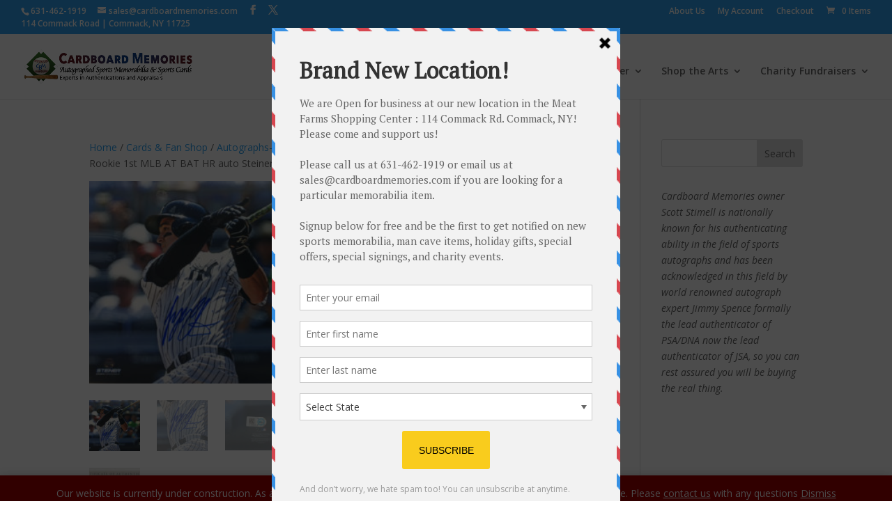

--- FILE ---
content_type: text/html; charset=UTF-8
request_url: https://www.cardboardmemories.com/product/tyler-austin-signed-8x10-photo-yankees-rookie-1st-mlb-at-bat-hr-auto-steiner-coa/
body_size: 24071
content:
<!DOCTYPE html>
<html lang="en-US">
<head>
	<meta charset="UTF-8" />
<meta http-equiv="X-UA-Compatible" content="IE=edge">
	<link rel="pingback" href="https://www.cardboardmemories.com/xmlrpc.php" />

	<script type="text/javascript">
		document.documentElement.className = 'js';
	</script>

	<meta name='robots' content='index, follow, max-image-preview:large, max-snippet:-1, max-video-preview:-1' />

<!-- Google Tag Manager for WordPress by gtm4wp.com -->
<script data-cfasync="false" data-pagespeed-no-defer>
	var gtm4wp_datalayer_name = "dataLayer";
	var dataLayer = dataLayer || [];
</script>
<!-- End Google Tag Manager for WordPress by gtm4wp.com --><script type="text/javascript">
			let jqueryParams=[],jQuery=function(r){return jqueryParams=[...jqueryParams,r],jQuery},$=function(r){return jqueryParams=[...jqueryParams,r],$};window.jQuery=jQuery,window.$=jQuery;let customHeadScripts=!1;jQuery.fn=jQuery.prototype={},$.fn=jQuery.prototype={},jQuery.noConflict=function(r){if(window.jQuery)return jQuery=window.jQuery,$=window.jQuery,customHeadScripts=!0,jQuery.noConflict},jQuery.ready=function(r){jqueryParams=[...jqueryParams,r]},$.ready=function(r){jqueryParams=[...jqueryParams,r]},jQuery.load=function(r){jqueryParams=[...jqueryParams,r]},$.load=function(r){jqueryParams=[...jqueryParams,r]},jQuery.fn.ready=function(r){jqueryParams=[...jqueryParams,r]},$.fn.ready=function(r){jqueryParams=[...jqueryParams,r]};</script>
	<!-- This site is optimized with the Yoast SEO plugin v24.8.1 - https://yoast.com/wordpress/plugins/seo/ -->
	<title>Tyler Austin signed 8x10 photo Yankees Rookie 1st MLB AT BAT HR auto Steiner COA - Cardboard Memories</title>
	<link rel="canonical" href="https://www.cardboardmemories.com/product/tyler-austin-signed-8x10-photo-yankees-rookie-1st-mlb-at-bat-hr-auto-steiner-coa/" />
	<meta property="og:locale" content="en_US" />
	<meta property="og:type" content="article" />
	<meta property="og:title" content="Tyler Austin signed 8x10 photo Yankees Rookie 1st MLB AT BAT HR auto Steiner COA - Cardboard Memories" />
	<meta property="og:url" content="https://www.cardboardmemories.com/product/tyler-austin-signed-8x10-photo-yankees-rookie-1st-mlb-at-bat-hr-auto-steiner-coa/" />
	<meta property="og:site_name" content="Cardboard Memories" />
	<meta property="article:modified_time" content="2019-03-01T09:54:50+00:00" />
	<meta property="og:image" content="https://www.cardboardmemories.com/wp-content/uploads/s-l1600-12264.jpg" />
	<meta property="og:image:width" content="1600" />
	<meta property="og:image:height" content="1276" />
	<meta property="og:image:type" content="image/jpeg" />
	<script type="application/ld+json" class="yoast-schema-graph">{"@context":"https://schema.org","@graph":[{"@type":"WebPage","@id":"https://www.cardboardmemories.com/product/tyler-austin-signed-8x10-photo-yankees-rookie-1st-mlb-at-bat-hr-auto-steiner-coa/","url":"https://www.cardboardmemories.com/product/tyler-austin-signed-8x10-photo-yankees-rookie-1st-mlb-at-bat-hr-auto-steiner-coa/","name":"Tyler Austin signed 8x10 photo Yankees Rookie 1st MLB AT BAT HR auto Steiner COA - Cardboard Memories","isPartOf":{"@id":"https://www.cardboardmemories.com/#website"},"primaryImageOfPage":{"@id":"https://www.cardboardmemories.com/product/tyler-austin-signed-8x10-photo-yankees-rookie-1st-mlb-at-bat-hr-auto-steiner-coa/#primaryimage"},"image":{"@id":"https://www.cardboardmemories.com/product/tyler-austin-signed-8x10-photo-yankees-rookie-1st-mlb-at-bat-hr-auto-steiner-coa/#primaryimage"},"thumbnailUrl":"https://www.cardboardmemories.com/wp-content/uploads/s-l1600-12264.jpg","datePublished":"2019-03-01T09:53:30+00:00","dateModified":"2019-03-01T09:54:50+00:00","breadcrumb":{"@id":"https://www.cardboardmemories.com/product/tyler-austin-signed-8x10-photo-yankees-rookie-1st-mlb-at-bat-hr-auto-steiner-coa/#breadcrumb"},"inLanguage":"en-US","potentialAction":[{"@type":"ReadAction","target":["https://www.cardboardmemories.com/product/tyler-austin-signed-8x10-photo-yankees-rookie-1st-mlb-at-bat-hr-auto-steiner-coa/"]}]},{"@type":"ImageObject","inLanguage":"en-US","@id":"https://www.cardboardmemories.com/product/tyler-austin-signed-8x10-photo-yankees-rookie-1st-mlb-at-bat-hr-auto-steiner-coa/#primaryimage","url":"https://www.cardboardmemories.com/wp-content/uploads/s-l1600-12264.jpg","contentUrl":"https://www.cardboardmemories.com/wp-content/uploads/s-l1600-12264.jpg","width":1600,"height":1276},{"@type":"BreadcrumbList","@id":"https://www.cardboardmemories.com/product/tyler-austin-signed-8x10-photo-yankees-rookie-1st-mlb-at-bat-hr-auto-steiner-coa/#breadcrumb","itemListElement":[{"@type":"ListItem","position":1,"name":"Home","item":"https://www.cardboardmemories.com/"},{"@type":"ListItem","position":2,"name":"Shop","item":"https://www.cardboardmemories.com/shop/"},{"@type":"ListItem","position":3,"name":"Tyler Austin signed 8&#215;10 photo Yankees Rookie 1st MLB AT BAT HR auto Steiner COA"}]},{"@type":"WebSite","@id":"https://www.cardboardmemories.com/#website","url":"https://www.cardboardmemories.com/","name":"Cardboard Memories","description":"Autographed Sports Memorabilia","potentialAction":[{"@type":"SearchAction","target":{"@type":"EntryPoint","urlTemplate":"https://www.cardboardmemories.com/?s={search_term_string}"},"query-input":{"@type":"PropertyValueSpecification","valueRequired":true,"valueName":"search_term_string"}}],"inLanguage":"en-US"}]}</script>
	<!-- / Yoast SEO plugin. -->


<link rel='dns-prefetch' href='//fonts.googleapis.com' />
<link rel="alternate" type="application/rss+xml" title="Cardboard Memories &raquo; Feed" href="https://www.cardboardmemories.com/feed/" />
<link rel="alternate" type="application/rss+xml" title="Cardboard Memories &raquo; Comments Feed" href="https://www.cardboardmemories.com/comments/feed/" />
<link rel="alternate" type="application/rss+xml" title="Cardboard Memories &raquo; Tyler Austin signed 8&#215;10 photo Yankees Rookie 1st MLB AT BAT HR auto Steiner COA Comments Feed" href="https://www.cardboardmemories.com/product/tyler-austin-signed-8x10-photo-yankees-rookie-1st-mlb-at-bat-hr-auto-steiner-coa/feed/" />
<meta content="Divi Child v.1.0" name="generator"/><link rel='stylesheet' id='wp-block-library-css' href='https://www.cardboardmemories.com/wp-includes/css/dist/block-library/style.min.css?ver=6.7.4' type='text/css' media='all' />
<style id='wp-block-library-theme-inline-css' type='text/css'>
.wp-block-audio :where(figcaption){color:#555;font-size:13px;text-align:center}.is-dark-theme .wp-block-audio :where(figcaption){color:#ffffffa6}.wp-block-audio{margin:0 0 1em}.wp-block-code{border:1px solid #ccc;border-radius:4px;font-family:Menlo,Consolas,monaco,monospace;padding:.8em 1em}.wp-block-embed :where(figcaption){color:#555;font-size:13px;text-align:center}.is-dark-theme .wp-block-embed :where(figcaption){color:#ffffffa6}.wp-block-embed{margin:0 0 1em}.blocks-gallery-caption{color:#555;font-size:13px;text-align:center}.is-dark-theme .blocks-gallery-caption{color:#ffffffa6}:root :where(.wp-block-image figcaption){color:#555;font-size:13px;text-align:center}.is-dark-theme :root :where(.wp-block-image figcaption){color:#ffffffa6}.wp-block-image{margin:0 0 1em}.wp-block-pullquote{border-bottom:4px solid;border-top:4px solid;color:currentColor;margin-bottom:1.75em}.wp-block-pullquote cite,.wp-block-pullquote footer,.wp-block-pullquote__citation{color:currentColor;font-size:.8125em;font-style:normal;text-transform:uppercase}.wp-block-quote{border-left:.25em solid;margin:0 0 1.75em;padding-left:1em}.wp-block-quote cite,.wp-block-quote footer{color:currentColor;font-size:.8125em;font-style:normal;position:relative}.wp-block-quote:where(.has-text-align-right){border-left:none;border-right:.25em solid;padding-left:0;padding-right:1em}.wp-block-quote:where(.has-text-align-center){border:none;padding-left:0}.wp-block-quote.is-large,.wp-block-quote.is-style-large,.wp-block-quote:where(.is-style-plain){border:none}.wp-block-search .wp-block-search__label{font-weight:700}.wp-block-search__button{border:1px solid #ccc;padding:.375em .625em}:where(.wp-block-group.has-background){padding:1.25em 2.375em}.wp-block-separator.has-css-opacity{opacity:.4}.wp-block-separator{border:none;border-bottom:2px solid;margin-left:auto;margin-right:auto}.wp-block-separator.has-alpha-channel-opacity{opacity:1}.wp-block-separator:not(.is-style-wide):not(.is-style-dots){width:100px}.wp-block-separator.has-background:not(.is-style-dots){border-bottom:none;height:1px}.wp-block-separator.has-background:not(.is-style-wide):not(.is-style-dots){height:2px}.wp-block-table{margin:0 0 1em}.wp-block-table td,.wp-block-table th{word-break:normal}.wp-block-table :where(figcaption){color:#555;font-size:13px;text-align:center}.is-dark-theme .wp-block-table :where(figcaption){color:#ffffffa6}.wp-block-video :where(figcaption){color:#555;font-size:13px;text-align:center}.is-dark-theme .wp-block-video :where(figcaption){color:#ffffffa6}.wp-block-video{margin:0 0 1em}:root :where(.wp-block-template-part.has-background){margin-bottom:0;margin-top:0;padding:1.25em 2.375em}
</style>
<style id='global-styles-inline-css' type='text/css'>
:root{--wp--preset--aspect-ratio--square: 1;--wp--preset--aspect-ratio--4-3: 4/3;--wp--preset--aspect-ratio--3-4: 3/4;--wp--preset--aspect-ratio--3-2: 3/2;--wp--preset--aspect-ratio--2-3: 2/3;--wp--preset--aspect-ratio--16-9: 16/9;--wp--preset--aspect-ratio--9-16: 9/16;--wp--preset--color--black: #000000;--wp--preset--color--cyan-bluish-gray: #abb8c3;--wp--preset--color--white: #ffffff;--wp--preset--color--pale-pink: #f78da7;--wp--preset--color--vivid-red: #cf2e2e;--wp--preset--color--luminous-vivid-orange: #ff6900;--wp--preset--color--luminous-vivid-amber: #fcb900;--wp--preset--color--light-green-cyan: #7bdcb5;--wp--preset--color--vivid-green-cyan: #00d084;--wp--preset--color--pale-cyan-blue: #8ed1fc;--wp--preset--color--vivid-cyan-blue: #0693e3;--wp--preset--color--vivid-purple: #9b51e0;--wp--preset--gradient--vivid-cyan-blue-to-vivid-purple: linear-gradient(135deg,rgba(6,147,227,1) 0%,rgb(155,81,224) 100%);--wp--preset--gradient--light-green-cyan-to-vivid-green-cyan: linear-gradient(135deg,rgb(122,220,180) 0%,rgb(0,208,130) 100%);--wp--preset--gradient--luminous-vivid-amber-to-luminous-vivid-orange: linear-gradient(135deg,rgba(252,185,0,1) 0%,rgba(255,105,0,1) 100%);--wp--preset--gradient--luminous-vivid-orange-to-vivid-red: linear-gradient(135deg,rgba(255,105,0,1) 0%,rgb(207,46,46) 100%);--wp--preset--gradient--very-light-gray-to-cyan-bluish-gray: linear-gradient(135deg,rgb(238,238,238) 0%,rgb(169,184,195) 100%);--wp--preset--gradient--cool-to-warm-spectrum: linear-gradient(135deg,rgb(74,234,220) 0%,rgb(151,120,209) 20%,rgb(207,42,186) 40%,rgb(238,44,130) 60%,rgb(251,105,98) 80%,rgb(254,248,76) 100%);--wp--preset--gradient--blush-light-purple: linear-gradient(135deg,rgb(255,206,236) 0%,rgb(152,150,240) 100%);--wp--preset--gradient--blush-bordeaux: linear-gradient(135deg,rgb(254,205,165) 0%,rgb(254,45,45) 50%,rgb(107,0,62) 100%);--wp--preset--gradient--luminous-dusk: linear-gradient(135deg,rgb(255,203,112) 0%,rgb(199,81,192) 50%,rgb(65,88,208) 100%);--wp--preset--gradient--pale-ocean: linear-gradient(135deg,rgb(255,245,203) 0%,rgb(182,227,212) 50%,rgb(51,167,181) 100%);--wp--preset--gradient--electric-grass: linear-gradient(135deg,rgb(202,248,128) 0%,rgb(113,206,126) 100%);--wp--preset--gradient--midnight: linear-gradient(135deg,rgb(2,3,129) 0%,rgb(40,116,252) 100%);--wp--preset--font-size--small: 13px;--wp--preset--font-size--medium: 20px;--wp--preset--font-size--large: 36px;--wp--preset--font-size--x-large: 42px;--wp--preset--font-family--inter: "Inter", sans-serif;--wp--preset--font-family--cardo: Cardo;--wp--preset--spacing--20: 0.44rem;--wp--preset--spacing--30: 0.67rem;--wp--preset--spacing--40: 1rem;--wp--preset--spacing--50: 1.5rem;--wp--preset--spacing--60: 2.25rem;--wp--preset--spacing--70: 3.38rem;--wp--preset--spacing--80: 5.06rem;--wp--preset--shadow--natural: 6px 6px 9px rgba(0, 0, 0, 0.2);--wp--preset--shadow--deep: 12px 12px 50px rgba(0, 0, 0, 0.4);--wp--preset--shadow--sharp: 6px 6px 0px rgba(0, 0, 0, 0.2);--wp--preset--shadow--outlined: 6px 6px 0px -3px rgba(255, 255, 255, 1), 6px 6px rgba(0, 0, 0, 1);--wp--preset--shadow--crisp: 6px 6px 0px rgba(0, 0, 0, 1);}:root { --wp--style--global--content-size: 823px;--wp--style--global--wide-size: 1080px; }:where(body) { margin: 0; }.wp-site-blocks > .alignleft { float: left; margin-right: 2em; }.wp-site-blocks > .alignright { float: right; margin-left: 2em; }.wp-site-blocks > .aligncenter { justify-content: center; margin-left: auto; margin-right: auto; }:where(.is-layout-flex){gap: 0.5em;}:where(.is-layout-grid){gap: 0.5em;}.is-layout-flow > .alignleft{float: left;margin-inline-start: 0;margin-inline-end: 2em;}.is-layout-flow > .alignright{float: right;margin-inline-start: 2em;margin-inline-end: 0;}.is-layout-flow > .aligncenter{margin-left: auto !important;margin-right: auto !important;}.is-layout-constrained > .alignleft{float: left;margin-inline-start: 0;margin-inline-end: 2em;}.is-layout-constrained > .alignright{float: right;margin-inline-start: 2em;margin-inline-end: 0;}.is-layout-constrained > .aligncenter{margin-left: auto !important;margin-right: auto !important;}.is-layout-constrained > :where(:not(.alignleft):not(.alignright):not(.alignfull)){max-width: var(--wp--style--global--content-size);margin-left: auto !important;margin-right: auto !important;}.is-layout-constrained > .alignwide{max-width: var(--wp--style--global--wide-size);}body .is-layout-flex{display: flex;}.is-layout-flex{flex-wrap: wrap;align-items: center;}.is-layout-flex > :is(*, div){margin: 0;}body .is-layout-grid{display: grid;}.is-layout-grid > :is(*, div){margin: 0;}body{padding-top: 0px;padding-right: 0px;padding-bottom: 0px;padding-left: 0px;}:root :where(.wp-element-button, .wp-block-button__link){background-color: #32373c;border-width: 0;color: #fff;font-family: inherit;font-size: inherit;line-height: inherit;padding: calc(0.667em + 2px) calc(1.333em + 2px);text-decoration: none;}.has-black-color{color: var(--wp--preset--color--black) !important;}.has-cyan-bluish-gray-color{color: var(--wp--preset--color--cyan-bluish-gray) !important;}.has-white-color{color: var(--wp--preset--color--white) !important;}.has-pale-pink-color{color: var(--wp--preset--color--pale-pink) !important;}.has-vivid-red-color{color: var(--wp--preset--color--vivid-red) !important;}.has-luminous-vivid-orange-color{color: var(--wp--preset--color--luminous-vivid-orange) !important;}.has-luminous-vivid-amber-color{color: var(--wp--preset--color--luminous-vivid-amber) !important;}.has-light-green-cyan-color{color: var(--wp--preset--color--light-green-cyan) !important;}.has-vivid-green-cyan-color{color: var(--wp--preset--color--vivid-green-cyan) !important;}.has-pale-cyan-blue-color{color: var(--wp--preset--color--pale-cyan-blue) !important;}.has-vivid-cyan-blue-color{color: var(--wp--preset--color--vivid-cyan-blue) !important;}.has-vivid-purple-color{color: var(--wp--preset--color--vivid-purple) !important;}.has-black-background-color{background-color: var(--wp--preset--color--black) !important;}.has-cyan-bluish-gray-background-color{background-color: var(--wp--preset--color--cyan-bluish-gray) !important;}.has-white-background-color{background-color: var(--wp--preset--color--white) !important;}.has-pale-pink-background-color{background-color: var(--wp--preset--color--pale-pink) !important;}.has-vivid-red-background-color{background-color: var(--wp--preset--color--vivid-red) !important;}.has-luminous-vivid-orange-background-color{background-color: var(--wp--preset--color--luminous-vivid-orange) !important;}.has-luminous-vivid-amber-background-color{background-color: var(--wp--preset--color--luminous-vivid-amber) !important;}.has-light-green-cyan-background-color{background-color: var(--wp--preset--color--light-green-cyan) !important;}.has-vivid-green-cyan-background-color{background-color: var(--wp--preset--color--vivid-green-cyan) !important;}.has-pale-cyan-blue-background-color{background-color: var(--wp--preset--color--pale-cyan-blue) !important;}.has-vivid-cyan-blue-background-color{background-color: var(--wp--preset--color--vivid-cyan-blue) !important;}.has-vivid-purple-background-color{background-color: var(--wp--preset--color--vivid-purple) !important;}.has-black-border-color{border-color: var(--wp--preset--color--black) !important;}.has-cyan-bluish-gray-border-color{border-color: var(--wp--preset--color--cyan-bluish-gray) !important;}.has-white-border-color{border-color: var(--wp--preset--color--white) !important;}.has-pale-pink-border-color{border-color: var(--wp--preset--color--pale-pink) !important;}.has-vivid-red-border-color{border-color: var(--wp--preset--color--vivid-red) !important;}.has-luminous-vivid-orange-border-color{border-color: var(--wp--preset--color--luminous-vivid-orange) !important;}.has-luminous-vivid-amber-border-color{border-color: var(--wp--preset--color--luminous-vivid-amber) !important;}.has-light-green-cyan-border-color{border-color: var(--wp--preset--color--light-green-cyan) !important;}.has-vivid-green-cyan-border-color{border-color: var(--wp--preset--color--vivid-green-cyan) !important;}.has-pale-cyan-blue-border-color{border-color: var(--wp--preset--color--pale-cyan-blue) !important;}.has-vivid-cyan-blue-border-color{border-color: var(--wp--preset--color--vivid-cyan-blue) !important;}.has-vivid-purple-border-color{border-color: var(--wp--preset--color--vivid-purple) !important;}.has-vivid-cyan-blue-to-vivid-purple-gradient-background{background: var(--wp--preset--gradient--vivid-cyan-blue-to-vivid-purple) !important;}.has-light-green-cyan-to-vivid-green-cyan-gradient-background{background: var(--wp--preset--gradient--light-green-cyan-to-vivid-green-cyan) !important;}.has-luminous-vivid-amber-to-luminous-vivid-orange-gradient-background{background: var(--wp--preset--gradient--luminous-vivid-amber-to-luminous-vivid-orange) !important;}.has-luminous-vivid-orange-to-vivid-red-gradient-background{background: var(--wp--preset--gradient--luminous-vivid-orange-to-vivid-red) !important;}.has-very-light-gray-to-cyan-bluish-gray-gradient-background{background: var(--wp--preset--gradient--very-light-gray-to-cyan-bluish-gray) !important;}.has-cool-to-warm-spectrum-gradient-background{background: var(--wp--preset--gradient--cool-to-warm-spectrum) !important;}.has-blush-light-purple-gradient-background{background: var(--wp--preset--gradient--blush-light-purple) !important;}.has-blush-bordeaux-gradient-background{background: var(--wp--preset--gradient--blush-bordeaux) !important;}.has-luminous-dusk-gradient-background{background: var(--wp--preset--gradient--luminous-dusk) !important;}.has-pale-ocean-gradient-background{background: var(--wp--preset--gradient--pale-ocean) !important;}.has-electric-grass-gradient-background{background: var(--wp--preset--gradient--electric-grass) !important;}.has-midnight-gradient-background{background: var(--wp--preset--gradient--midnight) !important;}.has-small-font-size{font-size: var(--wp--preset--font-size--small) !important;}.has-medium-font-size{font-size: var(--wp--preset--font-size--medium) !important;}.has-large-font-size{font-size: var(--wp--preset--font-size--large) !important;}.has-x-large-font-size{font-size: var(--wp--preset--font-size--x-large) !important;}.has-inter-font-family{font-family: var(--wp--preset--font-family--inter) !important;}.has-cardo-font-family{font-family: var(--wp--preset--font-family--cardo) !important;}
:where(.wp-block-post-template.is-layout-flex){gap: 1.25em;}:where(.wp-block-post-template.is-layout-grid){gap: 1.25em;}
:where(.wp-block-columns.is-layout-flex){gap: 2em;}:where(.wp-block-columns.is-layout-grid){gap: 2em;}
:root :where(.wp-block-pullquote){font-size: 1.5em;line-height: 1.6;}
</style>
<link rel='stylesheet' id='photoswipe-css' href='https://www.cardboardmemories.com/wp-content/plugins/woocommerce/assets/css/photoswipe/photoswipe.min.css?ver=9.7.2' type='text/css' media='all' />
<link rel='stylesheet' id='photoswipe-default-skin-css' href='https://www.cardboardmemories.com/wp-content/plugins/woocommerce/assets/css/photoswipe/default-skin/default-skin.min.css?ver=9.7.2' type='text/css' media='all' />
<link rel='stylesheet' id='woocommerce-layout-css' href='https://www.cardboardmemories.com/wp-content/plugins/woocommerce/assets/css/woocommerce-layout.css?ver=9.7.2' type='text/css' media='all' />
<link rel='stylesheet' id='woocommerce-smallscreen-css' href='https://www.cardboardmemories.com/wp-content/plugins/woocommerce/assets/css/woocommerce-smallscreen.css?ver=9.7.2' type='text/css' media='only screen and (max-width: 768px)' />
<link rel='stylesheet' id='woocommerce-general-css' href='https://www.cardboardmemories.com/wp-content/plugins/woocommerce/assets/css/woocommerce.css?ver=9.7.2' type='text/css' media='all' />
<style id='woocommerce-inline-inline-css' type='text/css'>
.woocommerce form .form-row .required { visibility: visible; }
</style>
<link rel='stylesheet' id='aws-pro-style-css' href='https://www.cardboardmemories.com/wp-content/plugins/advanced-woo-search-pro/assets/css/common.css?ver=1.86' type='text/css' media='all' />
<link rel='stylesheet' id='brands-styles-css' href='https://www.cardboardmemories.com/wp-content/plugins/woocommerce/assets/css/brands.css?ver=9.7.2' type='text/css' media='all' />
<link rel='stylesheet' id='et-divi-open-sans-css' href='https://fonts.googleapis.com/css?family=Open+Sans:300italic,400italic,600italic,700italic,800italic,400,300,600,700,800&#038;subset=latin,latin-ext&#038;display=swap' type='text/css' media='all' />
<style id='divi-style-parent-inline-inline-css' type='text/css'>
/*!
Theme Name: Divi
Theme URI: http://www.elegantthemes.com/gallery/divi/
Version: 4.27.4
Description: Smart. Flexible. Beautiful. Divi is the most powerful theme in our collection.
Author: Elegant Themes
Author URI: http://www.elegantthemes.com
License: GNU General Public License v2
License URI: http://www.gnu.org/licenses/gpl-2.0.html
*/

a,abbr,acronym,address,applet,b,big,blockquote,body,center,cite,code,dd,del,dfn,div,dl,dt,em,fieldset,font,form,h1,h2,h3,h4,h5,h6,html,i,iframe,img,ins,kbd,label,legend,li,object,ol,p,pre,q,s,samp,small,span,strike,strong,sub,sup,tt,u,ul,var{margin:0;padding:0;border:0;outline:0;font-size:100%;-ms-text-size-adjust:100%;-webkit-text-size-adjust:100%;vertical-align:baseline;background:transparent}body{line-height:1}ol,ul{list-style:none}blockquote,q{quotes:none}blockquote:after,blockquote:before,q:after,q:before{content:"";content:none}blockquote{margin:20px 0 30px;border-left:5px solid;padding-left:20px}:focus{outline:0}del{text-decoration:line-through}pre{overflow:auto;padding:10px}figure{margin:0}table{border-collapse:collapse;border-spacing:0}article,aside,footer,header,hgroup,nav,section{display:block}body{font-family:Open Sans,Arial,sans-serif;font-size:14px;color:#666;background-color:#fff;line-height:1.7em;font-weight:500;-webkit-font-smoothing:antialiased;-moz-osx-font-smoothing:grayscale}body.page-template-page-template-blank-php #page-container{padding-top:0!important}body.et_cover_background{background-size:cover!important;background-position:top!important;background-repeat:no-repeat!important;background-attachment:fixed}a{color:#2ea3f2}a,a:hover{text-decoration:none}p{padding-bottom:1em}p:not(.has-background):last-of-type{padding-bottom:0}p.et_normal_padding{padding-bottom:1em}strong{font-weight:700}cite,em,i{font-style:italic}code,pre{font-family:Courier New,monospace;margin-bottom:10px}ins{text-decoration:none}sub,sup{height:0;line-height:1;position:relative;vertical-align:baseline}sup{bottom:.8em}sub{top:.3em}dl{margin:0 0 1.5em}dl dt{font-weight:700}dd{margin-left:1.5em}blockquote p{padding-bottom:0}embed,iframe,object,video{max-width:100%}h1,h2,h3,h4,h5,h6{color:#333;padding-bottom:10px;line-height:1em;font-weight:500}h1 a,h2 a,h3 a,h4 a,h5 a,h6 a{color:inherit}h1{font-size:30px}h2{font-size:26px}h3{font-size:22px}h4{font-size:18px}h5{font-size:16px}h6{font-size:14px}input{-webkit-appearance:none}input[type=checkbox]{-webkit-appearance:checkbox}input[type=radio]{-webkit-appearance:radio}input.text,input.title,input[type=email],input[type=password],input[type=tel],input[type=text],select,textarea{background-color:#fff;border:1px solid #bbb;padding:2px;color:#4e4e4e}input.text:focus,input.title:focus,input[type=text]:focus,select:focus,textarea:focus{border-color:#2d3940;color:#3e3e3e}input.text,input.title,input[type=text],select,textarea{margin:0}textarea{padding:4px}button,input,select,textarea{font-family:inherit}img{max-width:100%;height:auto}.clear{clear:both}br.clear{margin:0;padding:0}.pagination{clear:both}#et_search_icon:hover,.et-social-icon a:hover,.et_password_protected_form .et_submit_button,.form-submit .et_pb_buttontton.alt.disabled,.nav-single a,.posted_in a{color:#2ea3f2}.et-search-form,blockquote{border-color:#2ea3f2}#main-content{background-color:#fff}.container{width:80%;max-width:1080px;margin:auto;position:relative}body:not(.et-tb) #main-content .container,body:not(.et-tb-has-header) #main-content .container{padding-top:58px}.et_full_width_page #main-content .container:before{display:none}.main_title{margin-bottom:20px}.et_password_protected_form .et_submit_button:hover,.form-submit .et_pb_button:hover{background:rgba(0,0,0,.05)}.et_button_icon_visible .et_pb_button{padding-right:2em;padding-left:.7em}.et_button_icon_visible .et_pb_button:after{opacity:1;margin-left:0}.et_button_left .et_pb_button:hover:after{left:.15em}.et_button_left .et_pb_button:after{margin-left:0;left:1em}.et_button_icon_visible.et_button_left .et_pb_button,.et_button_left .et_pb_button:hover,.et_button_left .et_pb_module .et_pb_button:hover{padding-left:2em;padding-right:.7em}.et_button_icon_visible.et_button_left .et_pb_button:after,.et_button_left .et_pb_button:hover:after{left:.15em}.et_password_protected_form .et_submit_button:hover,.form-submit .et_pb_button:hover{padding:.3em 1em}.et_button_no_icon .et_pb_button:after{display:none}.et_button_no_icon.et_button_icon_visible.et_button_left .et_pb_button,.et_button_no_icon.et_button_left .et_pb_button:hover,.et_button_no_icon .et_pb_button,.et_button_no_icon .et_pb_button:hover{padding:.3em 1em!important}.et_button_custom_icon .et_pb_button:after{line-height:1.7em}.et_button_custom_icon.et_button_icon_visible .et_pb_button:after,.et_button_custom_icon .et_pb_button:hover:after{margin-left:.3em}#left-area .post_format-post-format-gallery .wp-block-gallery:first-of-type{padding:0;margin-bottom:-16px}.entry-content table:not(.variations){border:1px solid #eee;margin:0 0 15px;text-align:left;width:100%}.entry-content thead th,.entry-content tr th{color:#555;font-weight:700;padding:9px 24px}.entry-content tr td{border-top:1px solid #eee;padding:6px 24px}#left-area ul,.entry-content ul,.et-l--body ul,.et-l--footer ul,.et-l--header ul{list-style-type:disc;padding:0 0 23px 1em;line-height:26px}#left-area ol,.entry-content ol,.et-l--body ol,.et-l--footer ol,.et-l--header ol{list-style-type:decimal;list-style-position:inside;padding:0 0 23px;line-height:26px}#left-area ul li ul,.entry-content ul li ol{padding:2px 0 2px 20px}#left-area ol li ul,.entry-content ol li ol,.et-l--body ol li ol,.et-l--footer ol li ol,.et-l--header ol li ol{padding:2px 0 2px 35px}#left-area ul.wp-block-gallery{display:-webkit-box;display:-ms-flexbox;display:flex;-ms-flex-wrap:wrap;flex-wrap:wrap;list-style-type:none;padding:0}#left-area ul.products{padding:0!important;line-height:1.7!important;list-style:none!important}.gallery-item a{display:block}.gallery-caption,.gallery-item a{width:90%}#wpadminbar{z-index:100001}#left-area .post-meta{font-size:14px;padding-bottom:15px}#left-area .post-meta a{text-decoration:none;color:#666}#left-area .et_featured_image{padding-bottom:7px}.single .post{padding-bottom:25px}body.single .et_audio_content{margin-bottom:-6px}.nav-single a{text-decoration:none;color:#2ea3f2;font-size:14px;font-weight:400}.nav-previous{float:left}.nav-next{float:right}.et_password_protected_form p input{background-color:#eee;border:none!important;width:100%!important;border-radius:0!important;font-size:14px;color:#999!important;padding:16px!important;-webkit-box-sizing:border-box;box-sizing:border-box}.et_password_protected_form label{display:none}.et_password_protected_form .et_submit_button{font-family:inherit;display:block;float:right;margin:8px auto 0;cursor:pointer}.post-password-required p.nocomments.container{max-width:100%}.post-password-required p.nocomments.container:before{display:none}.aligncenter,div.post .new-post .aligncenter{display:block;margin-left:auto;margin-right:auto}.wp-caption{border:1px solid #ddd;text-align:center;background-color:#f3f3f3;margin-bottom:10px;max-width:96%;padding:8px}.wp-caption.alignleft{margin:0 30px 20px 0}.wp-caption.alignright{margin:0 0 20px 30px}.wp-caption img{margin:0;padding:0;border:0}.wp-caption p.wp-caption-text{font-size:12px;padding:0 4px 5px;margin:0}.alignright{float:right}.alignleft{float:left}img.alignleft{display:inline;float:left;margin-right:15px}img.alignright{display:inline;float:right;margin-left:15px}.page.et_pb_pagebuilder_layout #main-content{background-color:transparent}body #main-content .et_builder_inner_content>h1,body #main-content .et_builder_inner_content>h2,body #main-content .et_builder_inner_content>h3,body #main-content .et_builder_inner_content>h4,body #main-content .et_builder_inner_content>h5,body #main-content .et_builder_inner_content>h6{line-height:1.4em}body #main-content .et_builder_inner_content>p{line-height:1.7em}.wp-block-pullquote{margin:20px 0 30px}.wp-block-pullquote.has-background blockquote{border-left:none}.wp-block-group.has-background{padding:1.5em 1.5em .5em}@media (min-width:981px){#left-area{width:79.125%;padding-bottom:23px}#main-content .container:before{content:"";position:absolute;top:0;height:100%;width:1px;background-color:#e2e2e2}.et_full_width_page #left-area,.et_no_sidebar #left-area{float:none;width:100%!important}.et_full_width_page #left-area{padding-bottom:0}.et_no_sidebar #main-content .container:before{display:none}}@media (max-width:980px){#page-container{padding-top:80px}.et-tb #page-container,.et-tb-has-header #page-container{padding-top:0!important}#left-area,#sidebar{width:100%!important}#main-content .container:before{display:none!important}.et_full_width_page .et_gallery_item:nth-child(4n+1){clear:none}}@media print{#page-container{padding-top:0!important}}#wp-admin-bar-et-use-visual-builder a:before{font-family:ETmodules!important;content:"\e625";font-size:30px!important;width:28px;margin-top:-3px;color:#974df3!important}#wp-admin-bar-et-use-visual-builder:hover a:before{color:#fff!important}#wp-admin-bar-et-use-visual-builder:hover a,#wp-admin-bar-et-use-visual-builder a:hover{transition:background-color .5s ease;-webkit-transition:background-color .5s ease;-moz-transition:background-color .5s ease;background-color:#7e3bd0!important;color:#fff!important}* html .clearfix,:first-child+html .clearfix{zoom:1}.iphone .et_pb_section_video_bg video::-webkit-media-controls-start-playback-button{display:none!important;-webkit-appearance:none}.et_mobile_device .et_pb_section_parallax .et_pb_parallax_css{background-attachment:scroll}.et-social-facebook a.icon:before{content:"\e093"}.et-social-twitter a.icon:before{content:"\e094"}.et-social-google-plus a.icon:before{content:"\e096"}.et-social-instagram a.icon:before{content:"\e09a"}.et-social-rss a.icon:before{content:"\e09e"}.ai1ec-single-event:after{content:" ";display:table;clear:both}.evcal_event_details .evcal_evdata_cell .eventon_details_shading_bot.eventon_details_shading_bot{z-index:3}.wp-block-divi-layout{margin-bottom:1em}*{-webkit-box-sizing:border-box;box-sizing:border-box}#et-info-email:before,#et-info-phone:before,#et_search_icon:before,.comment-reply-link:after,.et-cart-info span:before,.et-pb-arrow-next:before,.et-pb-arrow-prev:before,.et-social-icon a:before,.et_audio_container .mejs-playpause-button button:before,.et_audio_container .mejs-volume-button button:before,.et_overlay:before,.et_password_protected_form .et_submit_button:after,.et_pb_button:after,.et_pb_contact_reset:after,.et_pb_contact_submit:after,.et_pb_font_icon:before,.et_pb_newsletter_button:after,.et_pb_pricing_table_button:after,.et_pb_promo_button:after,.et_pb_testimonial:before,.et_pb_toggle_title:before,.form-submit .et_pb_button:after,.mobile_menu_bar:before,a.et_pb_more_button:after{font-family:ETmodules!important;speak:none;font-style:normal;font-weight:400;-webkit-font-feature-settings:normal;font-feature-settings:normal;font-variant:normal;text-transform:none;line-height:1;-webkit-font-smoothing:antialiased;-moz-osx-font-smoothing:grayscale;text-shadow:0 0;direction:ltr}.et-pb-icon,.et_pb_custom_button_icon.et_pb_button:after,.et_pb_login .et_pb_custom_button_icon.et_pb_button:after,.et_pb_woo_custom_button_icon .button.et_pb_custom_button_icon.et_pb_button:after,.et_pb_woo_custom_button_icon .button.et_pb_custom_button_icon.et_pb_button:hover:after{content:attr(data-icon)}.et-pb-icon{font-family:ETmodules;speak:none;font-weight:400;-webkit-font-feature-settings:normal;font-feature-settings:normal;font-variant:normal;text-transform:none;line-height:1;-webkit-font-smoothing:antialiased;font-size:96px;font-style:normal;display:inline-block;-webkit-box-sizing:border-box;box-sizing:border-box;direction:ltr}#et-ajax-saving{display:none;-webkit-transition:background .3s,-webkit-box-shadow .3s;transition:background .3s,-webkit-box-shadow .3s;transition:background .3s,box-shadow .3s;transition:background .3s,box-shadow .3s,-webkit-box-shadow .3s;-webkit-box-shadow:rgba(0,139,219,.247059) 0 0 60px;box-shadow:0 0 60px rgba(0,139,219,.247059);position:fixed;top:50%;left:50%;width:50px;height:50px;background:#fff;border-radius:50px;margin:-25px 0 0 -25px;z-index:999999;text-align:center}#et-ajax-saving img{margin:9px}.et-safe-mode-indicator,.et-safe-mode-indicator:focus,.et-safe-mode-indicator:hover{-webkit-box-shadow:0 5px 10px rgba(41,196,169,.15);box-shadow:0 5px 10px rgba(41,196,169,.15);background:#29c4a9;color:#fff;font-size:14px;font-weight:600;padding:12px;line-height:16px;border-radius:3px;position:fixed;bottom:30px;right:30px;z-index:999999;text-decoration:none;font-family:Open Sans,sans-serif;-webkit-font-smoothing:antialiased;-moz-osx-font-smoothing:grayscale}.et_pb_button{font-size:20px;font-weight:500;padding:.3em 1em;line-height:1.7em!important;background-color:transparent;background-size:cover;background-position:50%;background-repeat:no-repeat;border:2px solid;border-radius:3px;-webkit-transition-duration:.2s;transition-duration:.2s;-webkit-transition-property:all!important;transition-property:all!important}.et_pb_button,.et_pb_button_inner{position:relative}.et_pb_button:hover,.et_pb_module .et_pb_button:hover{border:2px solid transparent;padding:.3em 2em .3em .7em}.et_pb_button:hover{background-color:hsla(0,0%,100%,.2)}.et_pb_bg_layout_light.et_pb_button:hover,.et_pb_bg_layout_light .et_pb_button:hover{background-color:rgba(0,0,0,.05)}.et_pb_button:after,.et_pb_button:before{font-size:32px;line-height:1em;content:"\35";opacity:0;position:absolute;margin-left:-1em;-webkit-transition:all .2s;transition:all .2s;text-transform:none;-webkit-font-feature-settings:"kern" off;font-feature-settings:"kern" off;font-variant:none;font-style:normal;font-weight:400;text-shadow:none}.et_pb_button.et_hover_enabled:hover:after,.et_pb_button.et_pb_hovered:hover:after{-webkit-transition:none!important;transition:none!important}.et_pb_button:before{display:none}.et_pb_button:hover:after{opacity:1;margin-left:0}.et_pb_column_1_3 h1,.et_pb_column_1_4 h1,.et_pb_column_1_5 h1,.et_pb_column_1_6 h1,.et_pb_column_2_5 h1{font-size:26px}.et_pb_column_1_3 h2,.et_pb_column_1_4 h2,.et_pb_column_1_5 h2,.et_pb_column_1_6 h2,.et_pb_column_2_5 h2{font-size:23px}.et_pb_column_1_3 h3,.et_pb_column_1_4 h3,.et_pb_column_1_5 h3,.et_pb_column_1_6 h3,.et_pb_column_2_5 h3{font-size:20px}.et_pb_column_1_3 h4,.et_pb_column_1_4 h4,.et_pb_column_1_5 h4,.et_pb_column_1_6 h4,.et_pb_column_2_5 h4{font-size:18px}.et_pb_column_1_3 h5,.et_pb_column_1_4 h5,.et_pb_column_1_5 h5,.et_pb_column_1_6 h5,.et_pb_column_2_5 h5{font-size:16px}.et_pb_column_1_3 h6,.et_pb_column_1_4 h6,.et_pb_column_1_5 h6,.et_pb_column_1_6 h6,.et_pb_column_2_5 h6{font-size:15px}.et_pb_bg_layout_dark,.et_pb_bg_layout_dark h1,.et_pb_bg_layout_dark h2,.et_pb_bg_layout_dark h3,.et_pb_bg_layout_dark h4,.et_pb_bg_layout_dark h5,.et_pb_bg_layout_dark h6{color:#fff!important}.et_pb_module.et_pb_text_align_left{text-align:left}.et_pb_module.et_pb_text_align_center{text-align:center}.et_pb_module.et_pb_text_align_right{text-align:right}.et_pb_module.et_pb_text_align_justified{text-align:justify}.clearfix:after{visibility:hidden;display:block;font-size:0;content:" ";clear:both;height:0}.et_pb_bg_layout_light .et_pb_more_button{color:#2ea3f2}.et_builder_inner_content{position:relative;z-index:1}header .et_builder_inner_content{z-index:2}.et_pb_css_mix_blend_mode_passthrough{mix-blend-mode:unset!important}.et_pb_image_container{margin:-20px -20px 29px}.et_pb_module_inner{position:relative}.et_hover_enabled_preview{z-index:2}.et_hover_enabled:hover{position:relative;z-index:2}.et_pb_all_tabs,.et_pb_module,.et_pb_posts_nav a,.et_pb_tab,.et_pb_with_background{position:relative;background-size:cover;background-position:50%;background-repeat:no-repeat}.et_pb_background_mask,.et_pb_background_pattern{bottom:0;left:0;position:absolute;right:0;top:0}.et_pb_background_mask{background-size:calc(100% + 2px) calc(100% + 2px);background-repeat:no-repeat;background-position:50%;overflow:hidden}.et_pb_background_pattern{background-position:0 0;background-repeat:repeat}.et_pb_with_border{position:relative;border:0 solid #333}.post-password-required .et_pb_row{padding:0;width:100%}.post-password-required .et_password_protected_form{min-height:0}body.et_pb_pagebuilder_layout.et_pb_show_title .post-password-required .et_password_protected_form h1,body:not(.et_pb_pagebuilder_layout) .post-password-required .et_password_protected_form h1{display:none}.et_pb_no_bg{padding:0!important}.et_overlay.et_pb_inline_icon:before,.et_pb_inline_icon:before{content:attr(data-icon)}.et_pb_more_button{color:inherit;text-shadow:none;text-decoration:none;display:inline-block;margin-top:20px}.et_parallax_bg_wrap{overflow:hidden;position:absolute;top:0;right:0;bottom:0;left:0}.et_parallax_bg{background-repeat:no-repeat;background-position:top;background-size:cover;position:absolute;bottom:0;left:0;width:100%;height:100%;display:block}.et_parallax_bg.et_parallax_bg__hover,.et_parallax_bg.et_parallax_bg_phone,.et_parallax_bg.et_parallax_bg_tablet,.et_parallax_gradient.et_parallax_gradient__hover,.et_parallax_gradient.et_parallax_gradient_phone,.et_parallax_gradient.et_parallax_gradient_tablet,.et_pb_section_parallax_hover:hover .et_parallax_bg:not(.et_parallax_bg__hover),.et_pb_section_parallax_hover:hover .et_parallax_gradient:not(.et_parallax_gradient__hover){display:none}.et_pb_section_parallax_hover:hover .et_parallax_bg.et_parallax_bg__hover,.et_pb_section_parallax_hover:hover .et_parallax_gradient.et_parallax_gradient__hover{display:block}.et_parallax_gradient{bottom:0;display:block;left:0;position:absolute;right:0;top:0}.et_pb_module.et_pb_section_parallax,.et_pb_posts_nav a.et_pb_section_parallax,.et_pb_tab.et_pb_section_parallax{position:relative}.et_pb_section_parallax .et_pb_parallax_css,.et_pb_slides .et_parallax_bg.et_pb_parallax_css{background-attachment:fixed}body.et-bfb .et_pb_section_parallax .et_pb_parallax_css,body.et-bfb .et_pb_slides .et_parallax_bg.et_pb_parallax_css{background-attachment:scroll;bottom:auto}.et_pb_section_parallax.et_pb_column .et_pb_module,.et_pb_section_parallax.et_pb_row .et_pb_column,.et_pb_section_parallax.et_pb_row .et_pb_module{z-index:9;position:relative}.et_pb_more_button:hover:after{opacity:1;margin-left:0}.et_pb_preload .et_pb_section_video_bg,.et_pb_preload>div{visibility:hidden}.et_pb_preload,.et_pb_section.et_pb_section_video.et_pb_preload{position:relative;background:#464646!important}.et_pb_preload:before{content:"";position:absolute;top:50%;left:50%;background:url(https://www.cardboardmemories.com/wp-content/themes/Divi/includes/builder/styles/images/preloader.gif) no-repeat;border-radius:32px;width:32px;height:32px;margin:-16px 0 0 -16px}.box-shadow-overlay{position:absolute;top:0;left:0;width:100%;height:100%;z-index:10;pointer-events:none}.et_pb_section>.box-shadow-overlay~.et_pb_row{z-index:11}body.safari .section_has_divider{will-change:transform}.et_pb_row>.box-shadow-overlay{z-index:8}.has-box-shadow-overlay{position:relative}.et_clickable{cursor:pointer}.screen-reader-text{border:0;clip:rect(1px,1px,1px,1px);-webkit-clip-path:inset(50%);clip-path:inset(50%);height:1px;margin:-1px;overflow:hidden;padding:0;position:absolute!important;width:1px;word-wrap:normal!important}.et_multi_view_hidden,.et_multi_view_hidden_image{display:none!important}@keyframes multi-view-image-fade{0%{opacity:0}10%{opacity:.1}20%{opacity:.2}30%{opacity:.3}40%{opacity:.4}50%{opacity:.5}60%{opacity:.6}70%{opacity:.7}80%{opacity:.8}90%{opacity:.9}to{opacity:1}}.et_multi_view_image__loading{visibility:hidden}.et_multi_view_image__loaded{-webkit-animation:multi-view-image-fade .5s;animation:multi-view-image-fade .5s}#et-pb-motion-effects-offset-tracker{visibility:hidden!important;opacity:0;position:absolute;top:0;left:0}.et-pb-before-scroll-animation{opacity:0}header.et-l.et-l--header:after{clear:both;display:block;content:""}.et_pb_module{-webkit-animation-timing-function:linear;animation-timing-function:linear;-webkit-animation-duration:.2s;animation-duration:.2s}@-webkit-keyframes fadeBottom{0%{opacity:0;-webkit-transform:translateY(10%);transform:translateY(10%)}to{opacity:1;-webkit-transform:translateY(0);transform:translateY(0)}}@keyframes fadeBottom{0%{opacity:0;-webkit-transform:translateY(10%);transform:translateY(10%)}to{opacity:1;-webkit-transform:translateY(0);transform:translateY(0)}}@-webkit-keyframes fadeLeft{0%{opacity:0;-webkit-transform:translateX(-10%);transform:translateX(-10%)}to{opacity:1;-webkit-transform:translateX(0);transform:translateX(0)}}@keyframes fadeLeft{0%{opacity:0;-webkit-transform:translateX(-10%);transform:translateX(-10%)}to{opacity:1;-webkit-transform:translateX(0);transform:translateX(0)}}@-webkit-keyframes fadeRight{0%{opacity:0;-webkit-transform:translateX(10%);transform:translateX(10%)}to{opacity:1;-webkit-transform:translateX(0);transform:translateX(0)}}@keyframes fadeRight{0%{opacity:0;-webkit-transform:translateX(10%);transform:translateX(10%)}to{opacity:1;-webkit-transform:translateX(0);transform:translateX(0)}}@-webkit-keyframes fadeTop{0%{opacity:0;-webkit-transform:translateY(-10%);transform:translateY(-10%)}to{opacity:1;-webkit-transform:translateX(0);transform:translateX(0)}}@keyframes fadeTop{0%{opacity:0;-webkit-transform:translateY(-10%);transform:translateY(-10%)}to{opacity:1;-webkit-transform:translateX(0);transform:translateX(0)}}@-webkit-keyframes fadeIn{0%{opacity:0}to{opacity:1}}@keyframes fadeIn{0%{opacity:0}to{opacity:1}}.et-waypoint:not(.et_pb_counters){opacity:0}@media (min-width:981px){.et_pb_section.et_section_specialty div.et_pb_row .et_pb_column .et_pb_column .et_pb_module.et-last-child,.et_pb_section.et_section_specialty div.et_pb_row .et_pb_column .et_pb_column .et_pb_module:last-child,.et_pb_section.et_section_specialty div.et_pb_row .et_pb_column .et_pb_row_inner .et_pb_column .et_pb_module.et-last-child,.et_pb_section.et_section_specialty div.et_pb_row .et_pb_column .et_pb_row_inner .et_pb_column .et_pb_module:last-child,.et_pb_section div.et_pb_row .et_pb_column .et_pb_module.et-last-child,.et_pb_section div.et_pb_row .et_pb_column .et_pb_module:last-child{margin-bottom:0}}@media (max-width:980px){.et_overlay.et_pb_inline_icon_tablet:before,.et_pb_inline_icon_tablet:before{content:attr(data-icon-tablet)}.et_parallax_bg.et_parallax_bg_tablet_exist,.et_parallax_gradient.et_parallax_gradient_tablet_exist{display:none}.et_parallax_bg.et_parallax_bg_tablet,.et_parallax_gradient.et_parallax_gradient_tablet{display:block}.et_pb_column .et_pb_module{margin-bottom:30px}.et_pb_row .et_pb_column .et_pb_module.et-last-child,.et_pb_row .et_pb_column .et_pb_module:last-child,.et_section_specialty .et_pb_row .et_pb_column .et_pb_module.et-last-child,.et_section_specialty .et_pb_row .et_pb_column .et_pb_module:last-child{margin-bottom:0}.et_pb_more_button{display:inline-block!important}.et_pb_bg_layout_light_tablet.et_pb_button,.et_pb_bg_layout_light_tablet.et_pb_module.et_pb_button,.et_pb_bg_layout_light_tablet .et_pb_more_button{color:#2ea3f2}.et_pb_bg_layout_light_tablet .et_pb_forgot_password a{color:#666}.et_pb_bg_layout_light_tablet h1,.et_pb_bg_layout_light_tablet h2,.et_pb_bg_layout_light_tablet h3,.et_pb_bg_layout_light_tablet h4,.et_pb_bg_layout_light_tablet h5,.et_pb_bg_layout_light_tablet h6{color:#333!important}.et_pb_module .et_pb_bg_layout_light_tablet.et_pb_button{color:#2ea3f2!important}.et_pb_bg_layout_light_tablet{color:#666!important}.et_pb_bg_layout_dark_tablet,.et_pb_bg_layout_dark_tablet h1,.et_pb_bg_layout_dark_tablet h2,.et_pb_bg_layout_dark_tablet h3,.et_pb_bg_layout_dark_tablet h4,.et_pb_bg_layout_dark_tablet h5,.et_pb_bg_layout_dark_tablet h6{color:#fff!important}.et_pb_bg_layout_dark_tablet.et_pb_button,.et_pb_bg_layout_dark_tablet.et_pb_module.et_pb_button,.et_pb_bg_layout_dark_tablet .et_pb_more_button{color:inherit}.et_pb_bg_layout_dark_tablet .et_pb_forgot_password a{color:#fff}.et_pb_module.et_pb_text_align_left-tablet{text-align:left}.et_pb_module.et_pb_text_align_center-tablet{text-align:center}.et_pb_module.et_pb_text_align_right-tablet{text-align:right}.et_pb_module.et_pb_text_align_justified-tablet{text-align:justify}}@media (max-width:767px){.et_pb_more_button{display:inline-block!important}.et_overlay.et_pb_inline_icon_phone:before,.et_pb_inline_icon_phone:before{content:attr(data-icon-phone)}.et_parallax_bg.et_parallax_bg_phone_exist,.et_parallax_gradient.et_parallax_gradient_phone_exist{display:none}.et_parallax_bg.et_parallax_bg_phone,.et_parallax_gradient.et_parallax_gradient_phone{display:block}.et-hide-mobile{display:none!important}.et_pb_bg_layout_light_phone.et_pb_button,.et_pb_bg_layout_light_phone.et_pb_module.et_pb_button,.et_pb_bg_layout_light_phone .et_pb_more_button{color:#2ea3f2}.et_pb_bg_layout_light_phone .et_pb_forgot_password a{color:#666}.et_pb_bg_layout_light_phone h1,.et_pb_bg_layout_light_phone h2,.et_pb_bg_layout_light_phone h3,.et_pb_bg_layout_light_phone h4,.et_pb_bg_layout_light_phone h5,.et_pb_bg_layout_light_phone h6{color:#333!important}.et_pb_module .et_pb_bg_layout_light_phone.et_pb_button{color:#2ea3f2!important}.et_pb_bg_layout_light_phone{color:#666!important}.et_pb_bg_layout_dark_phone,.et_pb_bg_layout_dark_phone h1,.et_pb_bg_layout_dark_phone h2,.et_pb_bg_layout_dark_phone h3,.et_pb_bg_layout_dark_phone h4,.et_pb_bg_layout_dark_phone h5,.et_pb_bg_layout_dark_phone h6{color:#fff!important}.et_pb_bg_layout_dark_phone.et_pb_button,.et_pb_bg_layout_dark_phone.et_pb_module.et_pb_button,.et_pb_bg_layout_dark_phone .et_pb_more_button{color:inherit}.et_pb_module .et_pb_bg_layout_dark_phone.et_pb_button{color:#fff!important}.et_pb_bg_layout_dark_phone .et_pb_forgot_password a{color:#fff}.et_pb_module.et_pb_text_align_left-phone{text-align:left}.et_pb_module.et_pb_text_align_center-phone{text-align:center}.et_pb_module.et_pb_text_align_right-phone{text-align:right}.et_pb_module.et_pb_text_align_justified-phone{text-align:justify}}@media (max-width:479px){a.et_pb_more_button{display:block}}@media (min-width:768px) and (max-width:980px){[data-et-multi-view-load-tablet-hidden=true]:not(.et_multi_view_swapped){display:none!important}}@media (max-width:767px){[data-et-multi-view-load-phone-hidden=true]:not(.et_multi_view_swapped){display:none!important}}.et_pb_menu.et_pb_menu--style-inline_centered_logo .et_pb_menu__menu nav ul{-webkit-box-pack:center;-ms-flex-pack:center;justify-content:center}@-webkit-keyframes multi-view-image-fade{0%{-webkit-transform:scale(1);transform:scale(1);opacity:1}50%{-webkit-transform:scale(1.01);transform:scale(1.01);opacity:1}to{-webkit-transform:scale(1);transform:scale(1);opacity:1}}
</style>
<link rel='stylesheet' id='divi-dynamic-css' href='https://www.cardboardmemories.com/wp-content/et-cache/57247/et-divi-dynamic-57247.css?ver=1757326373' type='text/css' media='all' />
<link rel='stylesheet' id='child-style-css' href='https://www.cardboardmemories.com/wp-content/themes/Divi-child/style.css?ver=4.27.4' type='text/css' media='all' />
<link rel='stylesheet' id='divi-style-css' href='https://www.cardboardmemories.com/wp-content/themes/Divi-child/style.css?ver=4.27.4' type='text/css' media='all' />
<script type="text/javascript" src="https://www.cardboardmemories.com/wp-includes/js/jquery/jquery.min.js?ver=3.7.1" id="jquery-core-js"></script>
<script type="text/javascript" src="https://www.cardboardmemories.com/wp-includes/js/jquery/jquery-migrate.min.js?ver=3.4.1" id="jquery-migrate-js"></script>
<script type="text/javascript" id="jquery-js-after">
/* <![CDATA[ */
jqueryParams.length&&$.each(jqueryParams,function(e,r){if("function"==typeof r){var n=String(r);n.replace("$","jQuery");var a=new Function("return "+n)();$(document).ready(a)}});
/* ]]> */
</script>
<script type="text/javascript" src="https://www.cardboardmemories.com/wp-content/plugins/woocommerce/assets/js/jquery-blockui/jquery.blockUI.min.js?ver=2.7.0-wc.9.7.2" id="jquery-blockui-js" defer="defer" data-wp-strategy="defer"></script>
<script type="text/javascript" id="wc-add-to-cart-js-extra">
/* <![CDATA[ */
var wc_add_to_cart_params = {"ajax_url":"\/wp-admin\/admin-ajax.php","wc_ajax_url":"\/?wc-ajax=%%endpoint%%","i18n_view_cart":"View cart","cart_url":"https:\/\/www.cardboardmemories.com\/cart\/","is_cart":"","cart_redirect_after_add":"no"};
/* ]]> */
</script>
<script type="text/javascript" src="https://www.cardboardmemories.com/wp-content/plugins/woocommerce/assets/js/frontend/add-to-cart.min.js?ver=9.7.2" id="wc-add-to-cart-js" defer="defer" data-wp-strategy="defer"></script>
<script type="text/javascript" src="https://www.cardboardmemories.com/wp-content/plugins/woocommerce/assets/js/zoom/jquery.zoom.min.js?ver=1.7.21-wc.9.7.2" id="zoom-js" defer="defer" data-wp-strategy="defer"></script>
<script type="text/javascript" src="https://www.cardboardmemories.com/wp-content/plugins/woocommerce/assets/js/flexslider/jquery.flexslider.min.js?ver=2.7.2-wc.9.7.2" id="flexslider-js" defer="defer" data-wp-strategy="defer"></script>
<script type="text/javascript" src="https://www.cardboardmemories.com/wp-content/plugins/woocommerce/assets/js/photoswipe/photoswipe.min.js?ver=4.1.1-wc.9.7.2" id="photoswipe-js" defer="defer" data-wp-strategy="defer"></script>
<script type="text/javascript" src="https://www.cardboardmemories.com/wp-content/plugins/woocommerce/assets/js/photoswipe/photoswipe-ui-default.min.js?ver=4.1.1-wc.9.7.2" id="photoswipe-ui-default-js" defer="defer" data-wp-strategy="defer"></script>
<script type="text/javascript" id="wc-single-product-js-extra">
/* <![CDATA[ */
var wc_single_product_params = {"i18n_required_rating_text":"Please select a rating","i18n_rating_options":["1 of 5 stars","2 of 5 stars","3 of 5 stars","4 of 5 stars","5 of 5 stars"],"i18n_product_gallery_trigger_text":"View full-screen image gallery","review_rating_required":"yes","flexslider":{"rtl":false,"animation":"slide","smoothHeight":true,"directionNav":false,"controlNav":"thumbnails","slideshow":false,"animationSpeed":500,"animationLoop":false,"allowOneSlide":false},"zoom_enabled":"1","zoom_options":[],"photoswipe_enabled":"1","photoswipe_options":{"shareEl":false,"closeOnScroll":false,"history":false,"hideAnimationDuration":0,"showAnimationDuration":0},"flexslider_enabled":"1"};
/* ]]> */
</script>
<script type="text/javascript" src="https://www.cardboardmemories.com/wp-content/plugins/woocommerce/assets/js/frontend/single-product.min.js?ver=9.7.2" id="wc-single-product-js" defer="defer" data-wp-strategy="defer"></script>
<script type="text/javascript" src="https://www.cardboardmemories.com/wp-content/plugins/woocommerce/assets/js/js-cookie/js.cookie.min.js?ver=2.1.4-wc.9.7.2" id="js-cookie-js" defer="defer" data-wp-strategy="defer"></script>
<script type="text/javascript" id="woocommerce-js-extra">
/* <![CDATA[ */
var woocommerce_params = {"ajax_url":"\/wp-admin\/admin-ajax.php","wc_ajax_url":"\/?wc-ajax=%%endpoint%%","i18n_password_show":"Show password","i18n_password_hide":"Hide password"};
/* ]]> */
</script>
<script type="text/javascript" src="https://www.cardboardmemories.com/wp-content/plugins/woocommerce/assets/js/frontend/woocommerce.min.js?ver=9.7.2" id="woocommerce-js" defer="defer" data-wp-strategy="defer"></script>
<link rel="https://api.w.org/" href="https://www.cardboardmemories.com/wp-json/" /><link rel="alternate" title="JSON" type="application/json" href="https://www.cardboardmemories.com/wp-json/wp/v2/product/57247" /><link rel="EditURI" type="application/rsd+xml" title="RSD" href="https://www.cardboardmemories.com/xmlrpc.php?rsd" />
<meta name="generator" content="WordPress 6.7.4" />
<meta name="generator" content="WooCommerce 9.7.2" />
<link rel='shortlink' href='https://www.cardboardmemories.com/?p=57247' />
<link rel="alternate" title="oEmbed (JSON)" type="application/json+oembed" href="https://www.cardboardmemories.com/wp-json/oembed/1.0/embed?url=https%3A%2F%2Fwww.cardboardmemories.com%2Fproduct%2Ftyler-austin-signed-8x10-photo-yankees-rookie-1st-mlb-at-bat-hr-auto-steiner-coa%2F" />
<link rel="alternate" title="oEmbed (XML)" type="text/xml+oembed" href="https://www.cardboardmemories.com/wp-json/oembed/1.0/embed?url=https%3A%2F%2Fwww.cardboardmemories.com%2Fproduct%2Ftyler-austin-signed-8x10-photo-yankees-rookie-1st-mlb-at-bat-hr-auto-steiner-coa%2F&#038;format=xml" />
<script type='text/javascript' data-cfasync='false'>var _mmunch = {'front': false, 'page': false, 'post': false, 'category': false, 'author': false, 'search': false, 'attachment': false, 'tag': false};_mmunch['post'] = true; _mmunch['postData'] = {"ID":57247,"post_name":"tyler-austin-signed-8x10-photo-yankees-rookie-1st-mlb-at-bat-hr-auto-steiner-coa","post_title":"Tyler Austin signed 8x10 photo Yankees Rookie 1st MLB AT BAT HR auto Steiner COA","post_type":"product","post_author":"2","post_status":"publish"}; _mmunch['postCategories'] = []; _mmunch['postTags'] = false; _mmunch['postAuthor'] = {"name":"Donna Jacobs","ID":2};</script><script data-cfasync="false" src="//a.mailmunch.co/app/v1/site.js" id="mailmunch-script" data-plugin="cc_mm" data-mailmunch-site-id="315853" async></script>
<!-- Google Tag Manager for WordPress by gtm4wp.com -->
<!-- GTM Container placement set to footer -->
<script data-cfasync="false" data-pagespeed-no-defer>
	var dataLayer_content = {"pagePostType":"product","pagePostType2":"single-product","pagePostAuthor":"Donna Jacobs"};
	dataLayer.push( dataLayer_content );
</script>
<script data-cfasync="false">
(function(w,d,s,l,i){w[l]=w[l]||[];w[l].push({'gtm.start':
new Date().getTime(),event:'gtm.js'});var f=d.getElementsByTagName(s)[0],
j=d.createElement(s),dl=l!='dataLayer'?'&l='+l:'';j.async=true;j.src=
'//www.googletagmanager.com/gtm.js?id='+i+dl;f.parentNode.insertBefore(j,f);
})(window,document,'script','dataLayer','GTM-KHCC9LX');
</script>
<!-- End Google Tag Manager for WordPress by gtm4wp.com --><meta name="viewport" content="width=device-width, initial-scale=1.0, maximum-scale=1.0, user-scalable=0" />	<noscript><style>.woocommerce-product-gallery{ opacity: 1 !important; }</style></noscript>
	<!-- Global site tag (gtag.js) - Google Analytics -->
<script async src="https://www.googletagmanager.com/gtag/js?id=UA-42896854-7"></script>
<script>
  window.dataLayer = window.dataLayer || [];
  function gtag(){dataLayer.push(arguments);}
  gtag('js', new Date());

  gtag('config', 'UA-42896854-7');
</script>
<style class='wp-fonts-local' type='text/css'>
@font-face{font-family:Inter;font-style:normal;font-weight:300 900;font-display:fallback;src:url('https://www.cardboardmemories.com/wp-content/plugins/woocommerce/assets/fonts/Inter-VariableFont_slnt,wght.woff2') format('woff2');font-stretch:normal;}
@font-face{font-family:Cardo;font-style:normal;font-weight:400;font-display:fallback;src:url('https://www.cardboardmemories.com/wp-content/plugins/woocommerce/assets/fonts/cardo_normal_400.woff2') format('woff2');}
</style>
<link rel="icon" href="https://www.cardboardmemories.com/wp-content/uploads/cropped-CMB-Favicon-32x32.jpg" sizes="32x32" />
<link rel="icon" href="https://www.cardboardmemories.com/wp-content/uploads/cropped-CMB-Favicon-192x192.jpg" sizes="192x192" />
<link rel="apple-touch-icon" href="https://www.cardboardmemories.com/wp-content/uploads/cropped-CMB-Favicon-180x180.jpg" />
<meta name="msapplication-TileImage" content="https://www.cardboardmemories.com/wp-content/uploads/cropped-CMB-Favicon-270x270.jpg" />
<link rel="stylesheet" id="et-divi-customizer-global-cached-inline-styles" href="https://www.cardboardmemories.com/wp-content/et-cache/global/et-divi-customizer-global.min.css?ver=1757307204" /><style id="et-critical-inline-css"></style>
</head>
<body data-rsssl=1 class="product-template-default single single-product postid-57247 theme-Divi woocommerce woocommerce-page woocommerce-demo-store woocommerce-no-js et_pb_button_helper_class et_fullwidth_nav et_fullwidth_secondary_nav et_fixed_nav et_show_nav et_secondary_nav_enabled et_secondary_nav_two_panels et_primary_nav_dropdown_animation_fade et_secondary_nav_dropdown_animation_fade et_header_style_left et_pb_footer_columns4 et_cover_background et_pb_gutter osx et_pb_gutters2 et_right_sidebar et_divi_theme et-db">
	<div id="page-container">

					<div id="top-header">
			<div class="container clearfix">

			
				<div id="et-info">
									<span id="et-info-phone">631-462-1919</span>
				
									<a href="mailto:sales@cardboardmemories.com"><span id="et-info-email">sales@cardboardmemories.com</span></a>
				
				<ul class="et-social-icons">

	<li class="et-social-icon et-social-facebook">
		<a href="https://www.facebook.com/Cardboard-Memories-Sports-Memorabilia-254126682815/" class="icon">
			<span>Facebook</span>
		</a>
	</li>
	<li class="et-social-icon et-social-twitter">
		<a href="https://twitter.com/CBMSportsMem" class="icon">
			<span>Twitter</span>
		</a>
	</li>
<li class="et-social-icon et-social-linkedin">
    <a target="_blank" href="https://www.linkedin.com/">
        <span>Linkedin</span>
    </a>
</li>


</ul>				<div class="header-address">
					<p>
						114 Commack Road | Commack, NY 11725
					</p>
				</div>
				</div> <!-- #et-info -->
			<!--				<div class="header-search">
					<div class="aws-container" data-id="1" data-url="/?wc-ajax=aws_action" data-siteurl="https://www.cardboardmemories.com" data-lang="" data-show-loader="true" data-show-more="true" data-show-page="true" data-show-clear="true" data-smooth-scroll="false" data-buttons-order="6" data-target-blank="false" data-use-analytics="true" data-min-chars="1" data-filters="" data-init-filter="1" data-notfound="Product Not Found. Try a different search term or call us if you can\&#039;t find what you are looking for at:  631-462-1919" data-more="View all results" data-is-mobile="false" data-page-id="57247" data-tax="" data-sku="SKU" data-item-added="Item added" data-sale-badge="Sale!" ><form class="aws-search-form" action="https://www.cardboardmemories.com/" method="get" role="search" ><div class="aws-wrapper"><div class="aws-suggest"><div class="aws-suggest__keys"></div><div class="aws-suggest__addon"></div></div><input  type="search" name="s" value="" class="aws-search-field" placeholder="SEARCH" autocomplete="off" /><input type="hidden" name="post_type" value="product"><input type="hidden" name="type_aws" value="true"><input type="hidden" name="id" value="1"><input type="hidden" name="filter" class="awsFilterHidden" value="1"><input type="hidden" name="awscat" class="awsCatHidden" value="Form:1 Filter:All"><div class="aws-search-clear"><span aria-label="Clear Search">×</span></div><div class="aws-loader"></div></div><div class="aws-search-btn aws-form-btn"><span class="aws-search-btn_icon"><svg focusable="false" xmlns="http://www.w3.org/2000/svg" viewBox="0 0 24 24" width="24px"><path d="M15.5 14h-.79l-.28-.27C15.41 12.59 16 11.11 16 9.5 16 5.91 13.09 3 9.5 3S3 5.91 3 9.5 5.91 16 9.5 16c1.61 0 3.09-.59 4.23-1.57l.27.28v.79l5 4.99L20.49 19l-4.99-5zm-6 0C7.01 14 5 11.99 5 9.5S7.01 5 9.5 5 14 7.01 14 9.5 11.99 14 9.5 14z"></path></svg></span></div></form></div>				</div> -->
				<div id="et-secondary-menu">
				<div class="et_duplicate_social_icons">
								<ul class="et-social-icons">

	<li class="et-social-icon et-social-facebook">
		<a href="https://www.facebook.com/Cardboard-Memories-Sports-Memorabilia-254126682815/" class="icon">
			<span>Facebook</span>
		</a>
	</li>
	<li class="et-social-icon et-social-twitter">
		<a href="https://twitter.com/CBMSportsMem" class="icon">
			<span>Twitter</span>
		</a>
	</li>
<li class="et-social-icon et-social-linkedin">
    <a target="_blank" href="https://www.linkedin.com/">
        <span>Linkedin</span>
    </a>
</li>


</ul>
							</div><ul id="et-secondary-nav" class="menu"><li class="menu-item menu-item-type-post_type menu-item-object-page menu-item-335"><a href="https://www.cardboardmemories.com/about-us/">About Us</a></li>
<li class="menu-item menu-item-type-post_type menu-item-object-page menu-item-265"><a href="https://www.cardboardmemories.com/my-account/">My Account</a></li>
<li class="menu-item menu-item-type-post_type menu-item-object-page menu-item-266"><a href="https://www.cardboardmemories.com/checkout/">Checkout</a></li>
</ul><a href="https://www.cardboardmemories.com/cart/" class="et-cart-info">
				<span>0 Items</span>
			</a>				</div> <!-- #et-secondary-menu -->

			</div> <!-- .container -->
		</div> <!-- #top-header -->
		
	
			<header id="main-header" data-height-onload="80">
			<div class="container clearfix et_menu_container">
							<div class="logo_container">
					<span class="logo_helper"></span>
					<a href="https://www.cardboardmemories.com/">
						<img src="https://www.cardboardmemories.com/wp-content/uploads/CBM-New_logo-1.png" alt="Cardboard Memories" id="logo" data-height-percentage="65" />
					</a>
				</div>
							<div id="et-top-navigation" data-height="80" data-fixed-height="70">
											<nav id="top-menu-nav">
						<ul id="top-menu" class="nav"><li id="menu-item-123" class="menu-item menu-item-type-post_type menu-item-object-page menu-item-home menu-item-123"><a href="https://www.cardboardmemories.com/"><img src="/wp-content/uploads/home-ico_25x25.png" alt="Home" /></a></li>
<li id="menu-item-4454" class="menu-item menu-item-type-taxonomy menu-item-object-product_cat menu-item-has-children menu-item-4454"><a href="https://www.cardboardmemories.com/product-category/product-type/" title="Memorabilia Type">Shop by Type</a>
<ul class="sub-menu">
	<li id="menu-item-52465" class="menu-item menu-item-type-custom menu-item-object-custom menu-item-52465"><a href="/?s=album&#038;post_type=product">Albums</a></li>
	<li id="menu-item-44705" class="menu-item menu-item-type-custom menu-item-object-custom menu-item-44705"><a href="/?s=framed+art&#038;post_type=product">Artwork</a></li>
	<li id="menu-item-44728" class="menu-item menu-item-type-custom menu-item-object-custom menu-item-44728"><a href="/?s=baseball&#038;post_type=product">Baseballs</a></li>
	<li id="menu-item-44516" class="menu-item menu-item-type-custom menu-item-object-custom menu-item-44516"><a href="/?s=baseball+bat&#038;post_type=product">Baseball Bats</a></li>
	<li id="menu-item-52443" class="menu-item menu-item-type-custom menu-item-object-custom menu-item-52443"><a href="/?s=baseball+cap&#038;post_type=product">Baseball Caps</a></li>
	<li id="menu-item-52444" class="menu-item menu-item-type-custom menu-item-object-custom menu-item-52444"><a href="/?s=baseball+card&#038;post_type=product">Baseball Cards</a></li>
	<li id="menu-item-52446" class="menu-item menu-item-type-custom menu-item-object-custom menu-item-52446"><a href="/?s=baseball+Cleat&#038;post_type=product">Baseball Cleats</a></li>
	<li id="menu-item-52447" class="menu-item menu-item-type-custom menu-item-object-custom menu-item-52447"><a href="/?s=batting+helmet&#038;post_type=product">Batting Helmets</a></li>
	<li id="menu-item-52448" class="menu-item menu-item-type-custom menu-item-object-custom menu-item-52448"><a href="/?s=card+set&#038;post_type=product">Card Sets</a></li>
	<li id="menu-item-52449" class="menu-item menu-item-type-custom menu-item-object-custom menu-item-52449"><a href="/?s=championship+game+ticket&#038;post_type=product&#038;type_aws=true">Championship Game Tickets</a></li>
	<li id="menu-item-4466" class="menu-item menu-item-type-taxonomy menu-item-object-product_cat menu-item-4466"><a href="https://www.cardboardmemories.com/product-category/characters/">Characters</a></li>
	<li id="menu-item-52450" class="menu-item menu-item-type-custom menu-item-object-custom menu-item-52450"><a href="/?s=chest+protector&#038;post_type=product">Chest Protectors</a></li>
	<li id="menu-item-52472" class="menu-item menu-item-type-custom menu-item-object-custom menu-item-52472"><a href="/?s=collage&#038;post_type=product">Collages</a></li>
	<li id="menu-item-52451" class="menu-item menu-item-type-custom menu-item-object-custom menu-item-52451"><a href="/?s=commemorative+coin&#038;post_type=product">Commemorative Coins</a></li>
	<li id="menu-item-4478" class="menu-item menu-item-type-taxonomy menu-item-object-product_cat menu-item-4478"><a href="https://www.cardboardmemories.com/product-category/product-type/display-cases/">Display Cases</a></li>
	<li id="menu-item-52452" class="menu-item menu-item-type-custom menu-item-object-custom menu-item-52452"><a href="/?s=dna&#038;post_type=product">DNA Certified</a></li>
	<li id="menu-item-52453" class="menu-item menu-item-type-custom menu-item-object-custom menu-item-52453"><a href="/?s=drawing&#038;post_type=product">Drawings</a></li>
	<li id="menu-item-52454" class="menu-item menu-item-type-custom menu-item-object-custom menu-item-52454"><a href="/?s=exhibit&#038;post_type=product">Exhibits</a></li>
	<li id="menu-item-52525" class="menu-item menu-item-type-custom menu-item-object-custom menu-item-52525"><a href="/?s=fanatics+coa&#038;post_type=product">Fanatics COA</a></li>
	<li id="menu-item-52455" class="menu-item menu-item-type-custom menu-item-object-custom menu-item-52455"><a href="/?s=fazzino&#038;post_type=product">Fazzino Artwork</a></li>
	<li id="menu-item-52456" class="menu-item menu-item-type-custom menu-item-object-custom menu-item-52456"><a href="/?s=final&#038;post_type=product">Final Game or Season</a></li>
	<li id="menu-item-52457" class="menu-item menu-item-type-custom menu-item-object-custom menu-item-52457"><a href="/?s=flyer&#038;post_type=product">Flyers</a></li>
	<li id="menu-item-52466" class="menu-item menu-item-type-custom menu-item-object-custom menu-item-52466"><a href="/?s=framed&#038;post_type=product">Framed Memorabilia</a></li>
	<li id="menu-item-52468" class="menu-item menu-item-type-custom menu-item-object-custom menu-item-52468"><a href="/?s=football+helmet&#038;post_type=product">Football Helmets</a></li>
	<li id="menu-item-52469" class="menu-item menu-item-type-custom menu-item-object-custom menu-item-52469"><a href="/?s=program&#038;post_type=product">Game Programs</a></li>
	<li id="menu-item-52470" class="menu-item menu-item-type-custom menu-item-object-custom menu-item-52470"><a href="/?s=game+used&#038;post_type=product">Game Used</a></li>
	<li id="menu-item-52471" class="menu-item menu-item-type-custom menu-item-object-custom menu-item-52471"><a href="/?s=graded+rookie+card&#038;post_type=product">Graded Rookie Cards</a></li>
	<li id="menu-item-52474" class="menu-item menu-item-type-custom menu-item-object-custom menu-item-52474"><a href="/?s=hall+of+fame&#038;post_type=product">Hall of Fame</a></li>
	<li id="menu-item-52508" class="menu-item menu-item-type-custom menu-item-object-custom menu-item-52508"><a href="/?s=hobby+box&#038;post_type=product">Hobby Boxes</a></li>
	<li id="menu-item-52475" class="menu-item menu-item-type-custom menu-item-object-custom menu-item-52475"><a href="/?s=puck&#038;post_type=product">Hockey Pucks</a></li>
	<li id="menu-item-52476" class="menu-item menu-item-type-custom menu-item-object-custom menu-item-52476"><a href="/?s=hockey+stick&#038;post_type=product">Hockey Sticks</a></li>
	<li id="menu-item-52477" class="menu-item menu-item-type-custom menu-item-object-custom menu-item-52477"><a href="/?s=holo&#038;post_type=product">Holograms</a></li>
	<li id="menu-item-52478" class="menu-item menu-item-type-custom menu-item-object-custom menu-item-52478"><a href="/?s=inscribed+photo&#038;post_type=product">Inscribed Photos</a></li>
	<li id="menu-item-52479" class="menu-item menu-item-type-custom menu-item-object-custom menu-item-52479"><a href="/?s=invitation&#038;post_type=product">Invitations</a></li>
	<li id="menu-item-52480" class="menu-item menu-item-type-custom menu-item-object-custom menu-item-52480"><a href="/?s=jacket&#038;post_type=product">Jackets</a></li>
	<li id="menu-item-52481" class="menu-item menu-item-type-custom menu-item-object-custom menu-item-52481"><a href="/?s=jersey&#038;post_type=product">Jerseys</a></li>
	<li id="menu-item-52482" class="menu-item menu-item-type-custom menu-item-object-custom menu-item-52482"><a href="/?s=jersey+card&#038;post_type=product">Jersey Cards</a></li>
	<li id="menu-item-52483" class="menu-item menu-item-type-custom menu-item-object-custom menu-item-52483"><a href="/?s=jsa&#038;post_type=product">JSA Certified</a></li>
	<li id="menu-item-52484" class="menu-item menu-item-type-custom menu-item-object-custom menu-item-52484"><a href="/?s=litho&#038;post_type=product">Lithograph</a></li>
	<li id="menu-item-52485" class="menu-item menu-item-type-custom menu-item-object-custom menu-item-52485"><a href="/?s=man+cave&#038;post_type=product">Man Cave</a></li>
	<li id="menu-item-52486" class="menu-item menu-item-type-custom menu-item-object-custom menu-item-52486"><a href="/?s=media+guide&#038;post_type=product">Media Guides</a></li>
	<li id="menu-item-52487" class="menu-item menu-item-type-custom menu-item-object-custom menu-item-52487"><a href="/?s=media+pass&#038;post_type=product">Media Passes</a></li>
	<li id="menu-item-52488" class="menu-item menu-item-type-custom menu-item-object-custom menu-item-52488"><a href="/?s=mega+ticket&#038;post_type=product">Mega Tickets</a></li>
	<li id="menu-item-52489" class="menu-item menu-item-type-custom menu-item-object-custom menu-item-52489"><a href="/?s=mini+bat&#038;post_type=product">Mini Bats</a></li>
	<li id="menu-item-52490" class="menu-item menu-item-type-custom menu-item-object-custom menu-item-52490"><a href="/?s=mini+helmet&#038;post_type=product">Mini Helmets</a></li>
	<li id="menu-item-52491" class="menu-item menu-item-type-custom menu-item-object-custom menu-item-52491"><a href="/?s=minor+league+card&#038;post_type=product">Minor League Cards</a></li>
	<li id="menu-item-52492" class="menu-item menu-item-type-custom menu-item-object-custom menu-item-52492"><a href="/?s=nike&#038;post_type=product">Nike</a></li>
	<li id="menu-item-52493" class="menu-item menu-item-type-custom menu-item-object-custom menu-item-52493"><a href="/?s=official&#038;post_type=product">Official Programs, Score Cards, Year Books</a></li>
	<li id="menu-item-52495" class="menu-item menu-item-type-custom menu-item-object-custom menu-item-52495"><a href="/?s=original&#038;post_type=product">Original Memorabilia</a></li>
	<li id="menu-item-52496" class="menu-item menu-item-type-custom menu-item-object-custom menu-item-52496"><a href="/?s=photo&#038;post_type=product">Photographs</a></li>
	<li id="menu-item-52497" class="menu-item menu-item-type-custom menu-item-object-custom menu-item-52497"><a href="/?s=post+card&#038;post_type=product">Post Cards</a></li>
	<li id="menu-item-52498" class="menu-item menu-item-type-custom menu-item-object-custom menu-item-52498"><a href="/?s=poster&#038;post_type=product">Posters</a></li>
	<li id="menu-item-52499" class="menu-item menu-item-type-custom menu-item-object-custom menu-item-52499"><a href="/?s=press&#038;post_type=product">Press Passes, Tickets &#038; Pins</a></li>
	<li id="menu-item-52500" class="menu-item menu-item-type-custom menu-item-object-custom menu-item-52500"><a href="/?s=program&#038;post_type=product">Programs</a></li>
	<li id="menu-item-52501" class="menu-item menu-item-type-custom menu-item-object-custom menu-item-52501"><a href="/?s=psa&#038;post_type=product">PSA Certified</a></li>
	<li id="menu-item-52502" class="menu-item menu-item-type-custom menu-item-object-custom menu-item-52502"><a href="/?s=psa+dna&#038;post_type=product">PSA/DNA Certified</a></li>
	<li id="menu-item-61799" class="menu-item menu-item-type-custom menu-item-object-custom menu-item-61799"><a href="/?s=publication&#038;post_type=product">Publications</a></li>
	<li id="menu-item-52503" class="menu-item menu-item-type-custom menu-item-object-custom menu-item-52503"><a href="/?s=retirement&#038;post_type=product">Retirement Memorabilia</a></li>
	<li id="menu-item-52504" class="menu-item menu-item-type-custom menu-item-object-custom menu-item-52504"><a href="/?s=ringside&#038;post_type=product">Ringside</a></li>
	<li id="menu-item-52506" class="menu-item menu-item-type-custom menu-item-object-custom menu-item-52506"><a href="/?s=sculpture&#038;post_type=product">Sculptures</a></li>
	<li id="menu-item-52507" class="menu-item menu-item-type-custom menu-item-object-custom menu-item-52507"><a href="/?s=sealed&#038;post_type=product">Sealed Card Sets, Hobby Boxes</a></li>
	<li id="menu-item-52473" class="menu-item menu-item-type-custom menu-item-object-custom menu-item-52473"><a href="/?s=shadow+box&#038;post_type=product">Shadow Box</a></li>
	<li id="menu-item-52509" class="menu-item menu-item-type-custom menu-item-object-custom menu-item-52509"><a href="/?s=cards&#038;post_type=product">Sports Cards</a></li>
	<li id="menu-item-52467" class="menu-item menu-item-type-custom menu-item-object-custom menu-item-52467"><a href="/?s=sports+illustrated&#038;post_type=product">Sports Illustrated</a></li>
	<li id="menu-item-52511" class="menu-item menu-item-type-custom menu-item-object-custom menu-item-52511"><a href="/?s=stadium+dirt&#038;post_type=product">Stadium+dirt</a></li>
	<li id="menu-item-52510" class="menu-item menu-item-type-custom menu-item-object-custom menu-item-52510"><a href="/?s=stadium+pin&#038;post_type=product">Stadium Pin</a></li>
	<li id="menu-item-52512" class="menu-item menu-item-type-custom menu-item-object-custom menu-item-52512"><a href="/?s=steiner&#038;post_type=product">Steiner Certified</a></li>
	<li id="menu-item-52505" class="menu-item menu-item-type-custom menu-item-object-custom menu-item-52505"><a href="/?s=super+bowl&#038;post_type=product">Super Bowl</a></li>
	<li id="menu-item-61800" class="menu-item menu-item-type-custom menu-item-object-custom menu-item-61800"><a href="/?s=ticket&#038;post_type=product">Tickets</a></li>
	<li id="menu-item-52513" class="menu-item menu-item-type-custom menu-item-object-custom menu-item-52513"><a href="/?s=topps&#038;post_type=product">Topps Cards</a></li>
	<li id="menu-item-52514" class="menu-item menu-item-type-custom menu-item-object-custom menu-item-52514"><a href="/?s=tristar&#038;post_type=product">Tristar Certified</a></li>
	<li id="menu-item-52515" class="menu-item menu-item-type-custom menu-item-object-custom menu-item-52515"><a href="/?s=uda&#038;post_type=product">UDA Authenticated</a></li>
	<li id="menu-item-52516" class="menu-item menu-item-type-custom menu-item-object-custom menu-item-52516"><a href="/?s=vintage&#038;post_type=product">Vintage</a></li>
	<li id="menu-item-52517" class="menu-item menu-item-type-custom menu-item-object-custom menu-item-52517"><a href="/?s=world+series&#038;post_type=product">World Series</a></li>
	<li id="menu-item-52518" class="menu-item menu-item-type-custom menu-item-object-custom menu-item-52518"><a href="/?s=yearbook&#038;post_type=product">Yearbook</a></li>
</ul>
</li>
<li id="menu-item-4463" class="menu-item menu-item-type-taxonomy menu-item-object-product_cat menu-item-has-children menu-item-4463"><a href="https://www.cardboardmemories.com/product-category/shop-by-sport/" title="Sport type Memorabilia">Shop by Sport</a>
<ul class="sub-menu">
	<li id="menu-item-52554" class="menu-item menu-item-type-custom menu-item-object-custom menu-item-has-children menu-item-52554"><a href="/?s=baseball&#038;post_type=product">Baseball</a>
	<ul class="sub-menu">
		<li id="menu-item-52555" class="menu-item menu-item-type-custom menu-item-object-custom menu-item-52555"><a href="/?s=arizona+diamondbacks&#038;post_type=product">Arizona Diamondbacks</a></li>
		<li id="menu-item-52556" class="menu-item menu-item-type-custom menu-item-object-custom menu-item-52556"><a href="/?s=atlanta+braves&#038;post_type=product">Atlanta Braves</a></li>
		<li id="menu-item-52557" class="menu-item menu-item-type-custom menu-item-object-custom menu-item-52557"><a href="/?s=baltimore+orioles&#038;post_type=product">Baltimore Orioles</a></li>
		<li id="menu-item-52558" class="menu-item menu-item-type-custom menu-item-object-custom menu-item-52558"><a href="/?s=boston+red+socks&#038;post_type=product">Boston Red Socks</a></li>
		<li id="menu-item-52559" class="menu-item menu-item-type-custom menu-item-object-custom menu-item-52559"><a href="/?s=brooklyn+dodgers&#038;post_type=product">Brooklyn Dodgers</a></li>
		<li id="menu-item-52560" class="menu-item menu-item-type-custom menu-item-object-custom menu-item-52560"><a href="/?s=chicago+cubs&#038;post_type=product">Chicago Cubs</a></li>
		<li id="menu-item-52561" class="menu-item menu-item-type-custom menu-item-object-custom menu-item-52561"><a href="/?s=chicago+white+sox&#038;post_type=product">Chicago White Sox</a></li>
		<li id="menu-item-52562" class="menu-item menu-item-type-custom menu-item-object-custom menu-item-52562"><a href="/?s=cincinnati+reds&#038;post_type=product">Cincinnati Reds</a></li>
		<li id="menu-item-52563" class="menu-item menu-item-type-custom menu-item-object-custom menu-item-52563"><a href="/?s=colorado+rockies&#038;post_type=product">Colorado Rockies</a></li>
		<li id="menu-item-52564" class="menu-item menu-item-type-custom menu-item-object-custom menu-item-52564"><a href="/?s=columbus+blue+jackets&#038;post_type=product">Columbus Blue Jackets</a></li>
		<li id="menu-item-52565" class="menu-item menu-item-type-custom menu-item-object-custom menu-item-52565"><a href="/?s=houston+astros&#038;post_type=product">Houston Astros</a></li>
		<li id="menu-item-52566" class="menu-item menu-item-type-custom menu-item-object-custom menu-item-52566"><a href="/?s=kansas+city+royals&#038;post_type=product">Kansas City Royals</a></li>
		<li id="menu-item-52567" class="menu-item menu-item-type-custom menu-item-object-custom menu-item-52567"><a href="/?s=los+angeles+angelsm&#038;post_type=product">Los Angeles Angels</a></li>
		<li id="menu-item-52568" class="menu-item menu-item-type-custom menu-item-object-custom menu-item-52568"><a href="/?s=los+angeles+lakers&#038;post_type=product">Los Angeles Lakers</a></li>
		<li id="menu-item-52569" class="menu-item menu-item-type-custom menu-item-object-custom menu-item-52569"><a href="/?s=miami+marlins&#038;post_type=product">Miami Marlins</a></li>
		<li id="menu-item-52570" class="menu-item menu-item-type-custom menu-item-object-custom menu-item-52570"><a href="/?s=milwaukee+brewers&#038;post_type=product">Milwaukee Brewers</a></li>
		<li id="menu-item-52571" class="menu-item menu-item-type-custom menu-item-object-custom menu-item-52571"><a href="/?s=minnesota+twins&#038;post_type=product">Minnesota Twins</a></li>
		<li id="menu-item-52572" class="menu-item menu-item-type-custom menu-item-object-custom menu-item-52572"><a href="/?s=new+york+mets&#038;post_type=product">New York Mets</a></li>
		<li id="menu-item-52573" class="menu-item menu-item-type-custom menu-item-object-custom menu-item-52573"><a href="/?s=new+york+yankees&#038;post_type=product">New York Yankees</a></li>
		<li id="menu-item-52574" class="menu-item menu-item-type-custom menu-item-object-custom menu-item-52574"><a href="/?s=philadelphia+phillies&#038;post_type=product">Philadelphia Phillies</a></li>
		<li id="menu-item-52575" class="menu-item menu-item-type-custom menu-item-object-custom menu-item-52575"><a href="/?s=san+diego+padres&#038;post_type=product">San Diego Padres</a></li>
		<li id="menu-item-52576" class="menu-item menu-item-type-custom menu-item-object-custom menu-item-52576"><a href="/?s=san+francisco+giants&#038;post_type=product">San Francisco Giants</a></li>
		<li id="menu-item-52577" class="menu-item menu-item-type-custom menu-item-object-custom menu-item-52577"><a href="/?s=louis+cardinals&#038;post_type=product">St. Louis Cardinals</a></li>
		<li id="menu-item-52578" class="menu-item menu-item-type-custom menu-item-object-custom menu-item-52578"><a href="/?s=texas+rangers&#038;post_type=product">Texas Rangers</a></li>
		<li id="menu-item-52579" class="menu-item menu-item-type-custom menu-item-object-custom menu-item-52579"><a href="/?s=toronto+blue+jays&#038;post_type=product">Toronto Blue Jays</a></li>
		<li id="menu-item-52580" class="menu-item menu-item-type-custom menu-item-object-custom menu-item-52580"><a href="/?s=washington+nationals&#038;post_type=product">Washington Nationals</a></li>
	</ul>
</li>
	<li id="menu-item-52581" class="menu-item menu-item-type-custom menu-item-object-custom menu-item-has-children menu-item-52581"><a href="/?s=basketball&#038;post_type=product">Basketball</a>
	<ul class="sub-menu">
		<li id="menu-item-52582" class="menu-item menu-item-type-custom menu-item-object-custom menu-item-52582"><a href="/?s=atlanta+hawks&#038;post_type=product">Atlanta Hawks</a></li>
		<li id="menu-item-52583" class="menu-item menu-item-type-custom menu-item-object-custom menu-item-52583"><a href="/?s=boston+celtics&#038;post_type=product">Boston Celtics</a></li>
		<li id="menu-item-52584" class="menu-item menu-item-type-custom menu-item-object-custom menu-item-52584"><a href="/?s=brooklyn+nets&#038;post_type=product">Brooklyn Nets</a></li>
		<li id="menu-item-52585" class="menu-item menu-item-type-custom menu-item-object-custom menu-item-52585"><a href="/?s=buffalo+braves&#038;post_type=product">Buffalo Braves</a></li>
		<li id="menu-item-52586" class="menu-item menu-item-type-custom menu-item-object-custom menu-item-52586"><a href="/?s=charlotte+hornets&#038;post_type=product">Charlotte Hornets</a></li>
		<li id="menu-item-52587" class="menu-item menu-item-type-custom menu-item-object-custom menu-item-52587"><a href="/?s=chicago+bulls&#038;post_type=product">Chicago Bulls</a></li>
		<li id="menu-item-52588" class="menu-item menu-item-type-custom menu-item-object-custom menu-item-52588"><a href="/?s=cleveland+caveliers&#038;post_type=product">Cleveland Caveliers</a></li>
		<li id="menu-item-52589" class="menu-item menu-item-type-custom menu-item-object-custom menu-item-52589"><a href="/?s=dallas+mavericks&#038;post_type=product">Dallas Mavericks</a></li>
		<li id="menu-item-52590" class="menu-item menu-item-type-custom menu-item-object-custom menu-item-52590"><a href="/?s=denver+nuggets&#038;post_type=product">Denver Nuggets</a></li>
		<li id="menu-item-52591" class="menu-item menu-item-type-custom menu-item-object-custom menu-item-52591"><a href="/?s=detroit+pistons&#038;post_type=product">Detroit Pistons</a></li>
		<li id="menu-item-64486" class="menu-item menu-item-type-custom menu-item-object-custom menu-item-64486"><a href="/?s=golden+state+warriors&#038;post_type=product">Golden State Warriors</a></li>
		<li id="menu-item-52592" class="menu-item menu-item-type-custom menu-item-object-custom menu-item-52592"><a href="/?s=indiana+pacers&#038;post_type=product">Indiana Pacers</a></li>
		<li id="menu-item-52593" class="menu-item menu-item-type-custom menu-item-object-custom menu-item-52593"><a href="/?s=clippers&#038;post_type=product">LA Clippers</a></li>
		<li id="menu-item-52594" class="menu-item menu-item-type-custom menu-item-object-custom menu-item-52594"><a href="/?s=miami+heat&#038;post_type=product">Miami Heat</a></li>
		<li id="menu-item-52595" class="menu-item menu-item-type-custom menu-item-object-custom menu-item-52595"><a href="/?s=memphis+grizzlies&#038;post_type=product">Memphis Grizzlies</a></li>
		<li id="menu-item-52596" class="menu-item menu-item-type-custom menu-item-object-custom menu-item-52596"><a href="/?s=milwaukee+bucks&#038;post_type=product">Milwaukee Bucks</a></li>
		<li id="menu-item-52597" class="menu-item menu-item-type-custom menu-item-object-custom menu-item-52597"><a href="/?s=minnesota+timberwolves&#038;post_type=product">Minnesota Timberwolves</a></li>
		<li id="menu-item-52598" class="menu-item menu-item-type-custom menu-item-object-custom menu-item-52598"><a href="/?s=new+york+knicks&#038;post_type=product">New York Knicks</a></li>
		<li id="menu-item-52599" class="menu-item menu-item-type-custom menu-item-object-custom menu-item-52599"><a href="/?s=oklahoma+city+thunder&#038;post_type=product">Oklahoma City Thunder</a></li>
		<li id="menu-item-52600" class="menu-item menu-item-type-custom menu-item-object-custom menu-item-52600"><a href="/?s=philadelphia+76ers&#038;post_type=product">Philadelphia 76ers</a></li>
		<li id="menu-item-52601" class="menu-item menu-item-type-custom menu-item-object-custom menu-item-52601"><a href="/?s=phoenix+suns&#038;post_type=product">Phoenix Suns</a></li>
		<li id="menu-item-52602" class="menu-item menu-item-type-custom menu-item-object-custom menu-item-52602"><a href="/?s=portland+trail+blazers&#038;post_type=product">Portland Trail Blazers</a></li>
		<li id="menu-item-52603" class="menu-item menu-item-type-custom menu-item-object-custom menu-item-52603"><a href="/?s=sacramento+kings&#038;post_type=product">Sacramento Kings</a></li>
		<li id="menu-item-52604" class="menu-item menu-item-type-custom menu-item-object-custom menu-item-52604"><a href="/?s=san+antonio+spurs&#038;post_type=product">San Antonia Spurs</a></li>
		<li id="menu-item-52605" class="menu-item menu-item-type-custom menu-item-object-custom menu-item-52605"><a href="/?s=utah+jazz&#038;post_type=product">Utah Jazz</a></li>
		<li id="menu-item-52606" class="menu-item menu-item-type-custom menu-item-object-custom menu-item-52606"><a href="/?s=vancouver+grizzlies&#038;post_type=product">Vancouver Grizzlies</a></li>
		<li id="menu-item-52607" class="menu-item menu-item-type-custom menu-item-object-custom menu-item-52607"><a href="/?s=washington+wizards&#038;post_type=product">Washington Wizards</a></li>
	</ul>
</li>
	<li id="menu-item-61784" class="menu-item menu-item-type-custom menu-item-object-custom menu-item-61784"><a href="/?s=boxing&#038;post_type=product">Boxing</a></li>
	<li id="menu-item-52617" class="menu-item menu-item-type-custom menu-item-object-custom menu-item-has-children menu-item-52617"><a href="/?s=hockey&#038;post_type=product">Hockey</a>
	<ul class="sub-menu">
		<li id="menu-item-52618" class="menu-item menu-item-type-custom menu-item-object-custom menu-item-52618"><a href="/?s=anaheim+ducks&#038;post_type=product">Anaheim Ducks</a></li>
		<li id="menu-item-52619" class="menu-item menu-item-type-custom menu-item-object-custom menu-item-52619"><a href="/?s=arizona+coyotes&#038;post_type=product">Arizona Coyotes</a></li>
		<li id="menu-item-52620" class="menu-item menu-item-type-custom menu-item-object-custom menu-item-52620"><a href="/?s=atlanta+thrashers&#038;post_type=product">Atlanta Thrashers</a></li>
		<li id="menu-item-52621" class="menu-item menu-item-type-custom menu-item-object-custom menu-item-52621"><a href="/?s=boston+bruins&#038;post_type=product">Boston Bruins</a></li>
		<li id="menu-item-52622" class="menu-item menu-item-type-custom menu-item-object-custom menu-item-52622"><a href="/?s=buffalo+sabres&#038;post_type=product">Buffalo Sabres</a></li>
		<li id="menu-item-52623" class="menu-item menu-item-type-custom menu-item-object-custom menu-item-52623"><a href="/?s=calgary+flames&#038;post_type=product">Calgary Flames</a></li>
		<li id="menu-item-52624" class="menu-item menu-item-type-custom menu-item-object-custom menu-item-52624"><a href="/?s=carolina+hurricanes&#038;post_type=product">Carolina Hurricanes</a></li>
		<li id="menu-item-52625" class="menu-item menu-item-type-custom menu-item-object-custom menu-item-52625"><a href="/?s=chicago+blackhawks&#038;post_type=product">Chicago Blackhawks</a></li>
		<li id="menu-item-52626" class="menu-item menu-item-type-custom menu-item-object-custom menu-item-52626"><a href="/?s=colorado+avalanche&#038;post_type=product">Colorado Avalanche</a></li>
		<li id="menu-item-52627" class="menu-item menu-item-type-custom menu-item-object-custom menu-item-52627"><a href="/?s=columbus+blue+jackets&#038;post_type=product">Columbus Blue Jackets</a></li>
		<li id="menu-item-52628" class="menu-item menu-item-type-custom menu-item-object-custom menu-item-52628"><a href="/?s=dallas+stars&#038;post_type=product">Dallas Stars</a></li>
		<li id="menu-item-52629" class="menu-item menu-item-type-custom menu-item-object-custom menu-item-52629"><a href="/?s=detroit+red+wings&#038;post_type=product">Detroit Red Wings</a></li>
		<li id="menu-item-52630" class="menu-item menu-item-type-custom menu-item-object-custom menu-item-52630"><a href="/?s=edmonton+oilers&#038;post_type=product">Edmonton Oilers</a></li>
		<li id="menu-item-52631" class="menu-item menu-item-type-custom menu-item-object-custom menu-item-52631"><a href="/?s=florida+panthers&#038;post_type=product">Florida Panthers</a></li>
		<li id="menu-item-52632" class="menu-item menu-item-type-custom menu-item-object-custom menu-item-52632"><a href="/?s=kings&#038;post_type=product">Los Angeles Kings</a></li>
		<li id="menu-item-52633" class="menu-item menu-item-type-custom menu-item-object-custom menu-item-52633"><a href="/?s=minnesota+wild&#038;post_type=product">Minnesota Wild</a></li>
		<li id="menu-item-52634" class="menu-item menu-item-type-custom menu-item-object-custom menu-item-52634"><a href="/?s=montreal+canadiens&#038;post_type=product">Montreal Canadiens</a></li>
		<li id="menu-item-52635" class="menu-item menu-item-type-custom menu-item-object-custom menu-item-52635"><a href="/?s=nashville+predators&#038;post_type=product">Nashville Predators</a></li>
		<li id="menu-item-52636" class="menu-item menu-item-type-custom menu-item-object-custom menu-item-52636"><a href="/?s=new+jersey+devils&#038;post_type=product">New Jersey Devils</a></li>
		<li id="menu-item-52637" class="menu-item menu-item-type-custom menu-item-object-custom menu-item-52637"><a href="/?s=new+york+islanders&#038;post_type=product">New York Islanders</a></li>
		<li id="menu-item-52638" class="menu-item menu-item-type-custom menu-item-object-custom menu-item-52638"><a href="/?s=new+york+rangers&#038;post_type=product">New York Rangers</a></li>
		<li id="menu-item-52639" class="menu-item menu-item-type-custom menu-item-object-custom menu-item-52639"><a href="/?s=philadelpia+flyers&#038;post_type=product">Philadelphia Flyers</a></li>
		<li id="menu-item-52640" class="menu-item menu-item-type-custom menu-item-object-custom menu-item-52640"><a href="/?s=pittsburgh+penguins&#038;post_type=product">Pittsburgh Penguins</a></li>
		<li id="menu-item-52641" class="menu-item menu-item-type-custom menu-item-object-custom menu-item-52641"><a href="/?s=san+jose+sharks&#038;post_type=product">San Jose Sharks</a></li>
		<li id="menu-item-52642" class="menu-item menu-item-type-custom menu-item-object-custom menu-item-52642"><a href="/?s=louis+blues&#038;post_type=product">St. Louis Blues</a></li>
		<li id="menu-item-52643" class="menu-item menu-item-type-custom menu-item-object-custom menu-item-52643"><a href="/?s=toronto+maple+leafs&#038;post_type=product">Toronto Maple Leafs</a></li>
		<li id="menu-item-52644" class="menu-item menu-item-type-custom menu-item-object-custom menu-item-52644"><a href="/?s=vancouver+canucks&#038;post_type=product">Vancouver Canucks</a></li>
		<li id="menu-item-52645" class="menu-item menu-item-type-custom menu-item-object-custom menu-item-52645"><a href="/?s=winnepeg+jets&#038;post_type=product">Winnepeg Jets</a></li>
	</ul>
</li>
	<li id="menu-item-52519" class="menu-item menu-item-type-custom menu-item-object-custom menu-item-has-children menu-item-52519"><a href="/?s=football&#038;post_type=product">Football</a>
	<ul class="sub-menu">
		<li id="menu-item-52520" class="menu-item menu-item-type-custom menu-item-object-custom menu-item-52520"><a href="/?s=arizona+cardinals&#038;post_type=product">Arizona Cardinals</a></li>
		<li id="menu-item-52521" class="menu-item menu-item-type-custom menu-item-object-custom menu-item-52521"><a href="/?s=falcons&#038;post_type=product">Atlanta Falcons</a></li>
		<li id="menu-item-52522" class="menu-item menu-item-type-custom menu-item-object-custom menu-item-52522"><a href="/?s=ravens&#038;post_type=product">Baltimore Ravens</a></li>
		<li id="menu-item-52526" class="menu-item menu-item-type-custom menu-item-object-custom menu-item-52526"><a href="/?s=buffalo+bills&#038;post_type=product">Buffalo Bills</a></li>
		<li id="menu-item-52527" class="menu-item menu-item-type-custom menu-item-object-custom menu-item-52527"><a href="/?s=carolina+panthers&#038;post_type=product">Carolina Panthers</a></li>
		<li id="menu-item-52528" class="menu-item menu-item-type-custom menu-item-object-custom menu-item-52528"><a href="/?s=chicago+bears&#038;post_type=product">Chicago Bears</a></li>
		<li id="menu-item-52529" class="menu-item menu-item-type-custom menu-item-object-custom menu-item-52529"><a href="/?s=cincennati+bengels&#038;post_type=product">Cincinnati Bengels</a></li>
		<li id="menu-item-52530" class="menu-item menu-item-type-custom menu-item-object-custom menu-item-52530"><a href="/?s=cleveland+browns&#038;post_type=product">Cleveland Browns</a></li>
		<li id="menu-item-52531" class="menu-item menu-item-type-custom menu-item-object-custom menu-item-52531"><a href="/?s=dallas+cowboys&#038;post_type=product">Dallas Cowboys</a></li>
		<li id="menu-item-52532" class="menu-item menu-item-type-custom menu-item-object-custom menu-item-52532"><a href="/?s=denver+broncos&#038;post_type=product">Denver Broncos</a></li>
		<li id="menu-item-52533" class="menu-item menu-item-type-custom menu-item-object-custom menu-item-52533"><a href="/?s=detroit+lions&#038;post_type=product">Detroit Lions</a></li>
		<li id="menu-item-52534" class="menu-item menu-item-type-custom menu-item-object-custom menu-item-52534"><a href="/?s=green+bay+packers&#038;post_type=product">Green Bay Packers</a></li>
		<li id="menu-item-52535" class="menu-item menu-item-type-custom menu-item-object-custom menu-item-52535"><a href="/?s=houston+texans&#038;post_type=product">Houston Texans</a></li>
		<li id="menu-item-52536" class="menu-item menu-item-type-custom menu-item-object-custom menu-item-52536"><a href="/?s=indianapolis+colts&#038;post_type=product">Indianapolis Colts</a></li>
		<li id="menu-item-52537" class="menu-item menu-item-type-custom menu-item-object-custom menu-item-52537"><a href="/?s=jacksonville+jaguars&#038;post_type=product">Jacksonville Jaguars</a></li>
		<li id="menu-item-52538" class="menu-item menu-item-type-custom menu-item-object-custom menu-item-52538"><a href="/?s=kansas+city+chiefs&#038;post_type=product">Kansas City Chiefs</a></li>
		<li id="menu-item-52539" class="menu-item menu-item-type-custom menu-item-object-custom menu-item-52539"><a href="/?s=miami+dolphins&#038;post_type=product">Miami Dolphins</a></li>
		<li id="menu-item-52540" class="menu-item menu-item-type-custom menu-item-object-custom menu-item-52540"><a href="/?s=minnesota+vikings&#038;post_type=product">Minnesota Vikings</a></li>
		<li id="menu-item-52541" class="menu-item menu-item-type-custom menu-item-object-custom menu-item-52541"><a href="/?s=new+england+patriots&#038;post_type=product">New England Patriots</a></li>
		<li id="menu-item-52542" class="menu-item menu-item-type-custom menu-item-object-custom menu-item-52542"><a href="/?s=new+orleans+saints&#038;post_type=product">New Orleans Saints</a></li>
		<li id="menu-item-52543" class="menu-item menu-item-type-custom menu-item-object-custom menu-item-52543"><a href="/?s=new+york+giants&#038;post_type=product">New York Giants</a></li>
		<li id="menu-item-52544" class="menu-item menu-item-type-custom menu-item-object-custom menu-item-52544"><a href="/?s=new+york+jets&#038;post_type=product">New York Jets</a></li>
		<li id="menu-item-52545" class="menu-item menu-item-type-custom menu-item-object-custom menu-item-52545"><a href="/?s=philadelphia+eagles&#038;post_type=product">Philadelphia Eagles</a></li>
		<li id="menu-item-52546" class="menu-item menu-item-type-custom menu-item-object-custom menu-item-52546"><a href="/?s=pittsburgh+steelers&#038;post_type=product">Pittsburgh Steelers</a></li>
		<li id="menu-item-52547" class="menu-item menu-item-type-custom menu-item-object-custom menu-item-52547"><a href="/?s=san+diego+chargers&#038;post_type=product">San Diego Chargers</a></li>
		<li id="menu-item-52548" class="menu-item menu-item-type-custom menu-item-object-custom menu-item-52548"><a href="/?s=san+francisco+49ers&#038;post_type=product">San Francisco 49ers</a></li>
		<li id="menu-item-52549" class="menu-item menu-item-type-custom menu-item-object-custom menu-item-52549"><a href="/?s=seattle+seahawks&#038;post_type=product">Seattle Seahawks</a></li>
		<li id="menu-item-52550" class="menu-item menu-item-type-custom menu-item-object-custom menu-item-52550"><a href="/?s=louis+rams&#038;post_type=product">St. Louis Rams</a></li>
		<li id="menu-item-52551" class="menu-item menu-item-type-custom menu-item-object-custom menu-item-52551"><a href="/?s=tampa+buccaneers&#038;post_type=product">Tampa Bay Buccaneers</a></li>
		<li id="menu-item-52552" class="menu-item menu-item-type-custom menu-item-object-custom menu-item-52552"><a href="/?s=tennessee+titans&#038;post_type=product">Tennessee Titans</a></li>
		<li id="menu-item-52553" class="menu-item menu-item-type-custom menu-item-object-custom menu-item-52553"><a href="/?s=washington+redskins&#038;post_type=product">Washington Redskins</a></li>
	</ul>
</li>
	<li id="menu-item-61789" class="menu-item menu-item-type-custom menu-item-object-custom menu-item-61789"><a href="/?s=horse&#038;post_type=product">Horse Racing</a></li>
	<li id="menu-item-61788" class="menu-item menu-item-type-custom menu-item-object-custom menu-item-61788"><a href="/?s=mma&#038;post_type=product">Mixed Martial Arts (MMA)</a></li>
	<li id="menu-item-61787" class="menu-item menu-item-type-custom menu-item-object-custom menu-item-61787"><a href="/?s=nascar&#038;post_type=product">NASCAR</a></li>
	<li id="menu-item-52646" class="menu-item menu-item-type-custom menu-item-object-custom menu-item-52646"><a href="/?s=ncaa&#038;post_type=product">NCAA</a></li>
	<li id="menu-item-61781" class="menu-item menu-item-type-custom menu-item-object-custom menu-item-61781"><a href="/?s=soccer&#038;post_type=product">Soccer</a></li>
	<li id="menu-item-61782" class="menu-item menu-item-type-taxonomy menu-item-object-product_cat menu-item-61782"><a href="https://www.cardboardmemories.com/product-category/fan-shop/autographs-original-fan-shop/wrestling/">Wrestling</a></li>
</ul>
</li>
<li id="menu-item-52611" class="menu-item menu-item-type-post_type menu-item-object-page menu-item-has-children menu-item-52611"><a href="https://www.cardboardmemories.com/hot-players/">Shop by Player</a>
<ul class="sub-menu">
	<li id="menu-item-64411" class="menu-item menu-item-type-custom menu-item-object-custom menu-item-64411"><a href="/?s=Pete+Alonso&#038;post_type=product">Pete Alonso</a></li>
	<li id="menu-item-64418" class="menu-item menu-item-type-custom menu-item-object-custom menu-item-64418"><a href="/?s=Tom+Brady&#038;post_type=product">Tom Brady</a></li>
	<li id="menu-item-64412" class="menu-item menu-item-type-custom menu-item-object-custom menu-item-64412"><a href="/?s=kobe+bryant&#038;post_type=product">Kobe Bryant</a></li>
	<li id="menu-item-64417" class="menu-item menu-item-type-custom menu-item-object-custom menu-item-64417"><a href="/?s=Steph+Curry&#038;post_type=product">Steph Curry</a></li>
	<li id="menu-item-64413" class="menu-item menu-item-type-custom menu-item-object-custom menu-item-64413"><a href="/?s=jacob+degram&#038;post_type=product">Jacob deGrom</a></li>
	<li id="menu-item-64386" class="menu-item menu-item-type-custom menu-item-object-custom menu-item-64386"><a href="/?s=Derek+Jeter&#038;post_type=product">Derek Jeter</a></li>
	<li id="menu-item-64423" class="menu-item menu-item-type-custom menu-item-object-custom menu-item-64423"><a href="/?s=Henrik+Lundqvist&#038;post_type=product">Henrik Lundqvist</a></li>
	<li id="menu-item-64421" class="menu-item menu-item-type-custom menu-item-object-custom menu-item-64421"><a href="/?s=Lionel+Messi&#038;post_type=product">Lionel Messi</a></li>
	<li id="menu-item-64420" class="menu-item menu-item-type-custom menu-item-object-custom menu-item-64420"><a href="/?s=mariano+rivera&#038;post_type=product">Mariano Rivera</a></li>
	<li id="menu-item-64415" class="menu-item menu-item-type-custom menu-item-object-custom menu-item-64415"><a href="/?s=fernando+tatis&#038;post_type=product">Fernando Tatis</a></li>
	<li id="menu-item-64410" class="menu-item menu-item-type-custom menu-item-object-custom menu-item-64410"><a href="/?s=mike+trout&#038;post_type=product">Mike Trout</a></li>
</ul>
</li>
<li id="menu-item-61824" class="menu-item menu-item-type-taxonomy menu-item-object-product_cat menu-item-has-children menu-item-61824"><a href="https://www.cardboardmemories.com/product-category/art/">Shop the Arts</a>
<ul class="sub-menu">
	<li id="menu-item-61790" class="menu-item menu-item-type-custom menu-item-object-custom menu-item-61790"><a href="/?s=original+paintings&#038;post_type=product">Original Paintings</a></li>
</ul>
</li>
<li id="menu-item-4145" class="menu-item menu-item-type-post_type menu-item-object-page menu-item-has-children menu-item-4145"><a href="https://www.cardboardmemories.com/charity-events/">Charity Fundraisers</a>
<ul class="sub-menu">
	<li id="menu-item-62198" class="menu-item menu-item-type-taxonomy menu-item-object-product_cat current-product-ancestor current-menu-parent current-product-parent menu-item-62198"><a href="https://www.cardboardmemories.com/product-category/cards-fan-shop/autographs-original/baseball-mlb/photos/">Photos</a></li>
</ul>
</li>
</ul>						</nav>
					
					
					
					
					<div id="et_mobile_nav_menu">
				<div class="mobile_nav closed">
					<span class="select_page">Select Page</span>
					<span class="mobile_menu_bar mobile_menu_bar_toggle"></span>
				</div>
			</div>				</div> <!-- #et-top-navigation -->
			</div> <!-- .container -->
			<div class="et_search_outer">
				<div class="container et_search_form_container">
					<form role="search" method="get" class="et-search-form" action="https://www.cardboardmemories.com/">
					<input type="search" class="et-search-field" placeholder="Search &hellip;" value="" name="s" title="Search for:" />					</form>
					<span class="et_close_search_field"></span>
				</div>
			</div>
		</header> <!-- #main-header -->
			<div id="et-main-area">
	
	
		<div id="main-content">
			<div class="container">
				<div id="content-area" class="clearfix">
					<div id="left-area"><nav class="woocommerce-breadcrumb" aria-label="Breadcrumb"><a href="https://www.cardboardmemories.com">Home</a>&nbsp;&#47;&nbsp;<a href="https://www.cardboardmemories.com/product-category/cards-fan-shop/">Cards &amp; Fan Shop</a>&nbsp;&#47;&nbsp;<a href="https://www.cardboardmemories.com/product-category/cards-fan-shop/autographs-original/">Autographs-Original</a>&nbsp;&#47;&nbsp;<a href="https://www.cardboardmemories.com/product-category/cards-fan-shop/autographs-original/baseball-mlb/">Baseball-MLB</a>&nbsp;&#47;&nbsp;<a href="https://www.cardboardmemories.com/product-category/cards-fan-shop/autographs-original/baseball-mlb/photos/">Photos</a>&nbsp;&#47;&nbsp;Tyler Austin signed 8&#215;10 photo Yankees Rookie 1st MLB AT BAT HR auto Steiner COA</nav>
					
			<div class="woocommerce-notices-wrapper"></div><div id="product-57247" class="product type-product post-57247 status-publish first instock product_cat-photos has-post-thumbnail taxable shipping-taxable purchasable product-type-simple">

	<div class="clearfix"><div class="woocommerce-product-gallery woocommerce-product-gallery--with-images woocommerce-product-gallery--columns-4 images" data-columns="4" style="opacity: 0; transition: opacity .25s ease-in-out;">
	<div class="woocommerce-product-gallery__wrapper">
		<div data-thumb="https://www.cardboardmemories.com/wp-content/uploads/s-l1600-12264-100x100.jpg" data-thumb-alt="Tyler Austin signed 8x10 photo Yankees Rookie 1st MLB AT BAT HR auto Steiner COA" data-thumb-srcset="https://www.cardboardmemories.com/wp-content/uploads/s-l1600-12264-100x100.jpg 100w, https://www.cardboardmemories.com/wp-content/uploads/s-l1600-12264-600x600.jpg 600w, https://www.cardboardmemories.com/wp-content/uploads/s-l1600-12264-300x300.jpg 300w, https://www.cardboardmemories.com/wp-content/uploads/s-l1600-12264-748x748.jpg 748w"  data-thumb-sizes="(max-width: 100px) 100vw, 100px" class="woocommerce-product-gallery__image"><a href="https://www.cardboardmemories.com/wp-content/uploads/s-l1600-12264.jpg"><img width="300" height="239" src="https://www.cardboardmemories.com/wp-content/uploads/s-l1600-12264-300x239.jpg" class="wp-post-image" alt="Tyler Austin signed 8x10 photo Yankees Rookie 1st MLB AT BAT HR auto Steiner COA" data-caption="" data-src="https://www.cardboardmemories.com/wp-content/uploads/s-l1600-12264.jpg" data-large_image="https://www.cardboardmemories.com/wp-content/uploads/s-l1600-12264.jpg" data-large_image_width="1600" data-large_image_height="1276" decoding="async" fetchpriority="high" srcset="https://www.cardboardmemories.com/wp-content/uploads/s-l1600-12264-300x239.jpg 300w, https://www.cardboardmemories.com/wp-content/uploads/s-l1600-12264-150x120.jpg 150w, https://www.cardboardmemories.com/wp-content/uploads/s-l1600-12264-768x612.jpg 768w, https://www.cardboardmemories.com/wp-content/uploads/s-l1600-12264-1024x817.jpg 1024w, https://www.cardboardmemories.com/wp-content/uploads/s-l1600-12264-520x414.jpg 520w, https://www.cardboardmemories.com/wp-content/uploads/s-l1600-12264-260x207.jpg 260w, https://www.cardboardmemories.com/wp-content/uploads/s-l1600-12264.jpg 1600w" sizes="(max-width: 300px) 100vw, 300px" /></a></div><div data-thumb="https://www.cardboardmemories.com/wp-content/uploads/s-l1600-12260-100x100.jpg" data-thumb-alt="Tyler Austin signed 8x10 photo Yankees Rookie 1st MLB AT BAT HR auto Steiner COA - Image 2" data-thumb-srcset="https://www.cardboardmemories.com/wp-content/uploads/s-l1600-12260-100x100.jpg 100w, https://www.cardboardmemories.com/wp-content/uploads/s-l1600-12260-748x748.jpg 748w"  data-thumb-sizes="(max-width: 100px) 100vw, 100px" class="woocommerce-product-gallery__image"><a href="https://www.cardboardmemories.com/wp-content/uploads/s-l1600-12260.jpg"><img width="300" height="400" src="https://www.cardboardmemories.com/wp-content/uploads/s-l1600-12260-300x400.jpg" class="" alt="Tyler Austin signed 8x10 photo Yankees Rookie 1st MLB AT BAT HR auto Steiner COA - Image 2" data-caption="" data-src="https://www.cardboardmemories.com/wp-content/uploads/s-l1600-12260.jpg" data-large_image="https://www.cardboardmemories.com/wp-content/uploads/s-l1600-12260.jpg" data-large_image_width="1200" data-large_image_height="1600" decoding="async" srcset="https://www.cardboardmemories.com/wp-content/uploads/s-l1600-12260-300x400.jpg 300w, https://www.cardboardmemories.com/wp-content/uploads/s-l1600-12260-150x200.jpg 150w, https://www.cardboardmemories.com/wp-content/uploads/s-l1600-12260-113x150.jpg 113w, https://www.cardboardmemories.com/wp-content/uploads/s-l1600-12260-225x300.jpg 225w, https://www.cardboardmemories.com/wp-content/uploads/s-l1600-12260-768x1024.jpg 768w, https://www.cardboardmemories.com/wp-content/uploads/s-l1600-12260.jpg 1200w" sizes="(max-width: 300px) 100vw, 300px" /></a></div><div data-thumb="https://www.cardboardmemories.com/wp-content/uploads/s-l1600-12261-100x100.jpg" data-thumb-alt="Tyler Austin signed 8x10 photo Yankees Rookie 1st MLB AT BAT HR auto Steiner COA - Image 3" data-thumb-srcset="https://www.cardboardmemories.com/wp-content/uploads/s-l1600-12261-100x100.jpg 100w, https://www.cardboardmemories.com/wp-content/uploads/s-l1600-12261-150x148.jpg 150w, https://www.cardboardmemories.com/wp-content/uploads/s-l1600-12261-300x297.jpg 300w, https://www.cardboardmemories.com/wp-content/uploads/s-l1600-12261-768x760.jpg 768w, https://www.cardboardmemories.com/wp-content/uploads/s-l1600-12261-748x748.jpg 748w, https://www.cardboardmemories.com/wp-content/uploads/s-l1600-12261.jpg 799w"  data-thumb-sizes="(max-width: 100px) 100vw, 100px" class="woocommerce-product-gallery__image"><a href="https://www.cardboardmemories.com/wp-content/uploads/s-l1600-12261.jpg"><img width="300" height="297" src="https://www.cardboardmemories.com/wp-content/uploads/s-l1600-12261-300x297.jpg" class="" alt="Tyler Austin signed 8x10 photo Yankees Rookie 1st MLB AT BAT HR auto Steiner COA - Image 3" data-caption="" data-src="https://www.cardboardmemories.com/wp-content/uploads/s-l1600-12261.jpg" data-large_image="https://www.cardboardmemories.com/wp-content/uploads/s-l1600-12261.jpg" data-large_image_width="799" data-large_image_height="791" decoding="async" srcset="https://www.cardboardmemories.com/wp-content/uploads/s-l1600-12261-300x297.jpg 300w, https://www.cardboardmemories.com/wp-content/uploads/s-l1600-12261-150x148.jpg 150w, https://www.cardboardmemories.com/wp-content/uploads/s-l1600-12261-768x760.jpg 768w, https://www.cardboardmemories.com/wp-content/uploads/s-l1600-12261-100x100.jpg 100w, https://www.cardboardmemories.com/wp-content/uploads/s-l1600-12261.jpg 799w" sizes="(max-width: 300px) 100vw, 300px" /></a></div><div data-thumb="https://www.cardboardmemories.com/wp-content/uploads/s-l1600-12262-100x100.jpg" data-thumb-alt="Tyler Austin signed 8x10 photo Yankees Rookie 1st MLB AT BAT HR auto Steiner COA - Image 4" data-thumb-srcset="https://www.cardboardmemories.com/wp-content/uploads/s-l1600-12262-100x100.jpg 100w, https://www.cardboardmemories.com/wp-content/uploads/s-l1600-12262-150x150.jpg 150w, https://www.cardboardmemories.com/wp-content/uploads/s-l1600-12262-300x300.jpg 300w, https://www.cardboardmemories.com/wp-content/uploads/s-l1600-12262.jpg 654w"  data-thumb-sizes="(max-width: 100px) 100vw, 100px" class="woocommerce-product-gallery__image"><a href="https://www.cardboardmemories.com/wp-content/uploads/s-l1600-12262.jpg"><img width="300" height="300" src="https://www.cardboardmemories.com/wp-content/uploads/s-l1600-12262-300x300.jpg" class="" alt="Tyler Austin signed 8x10 photo Yankees Rookie 1st MLB AT BAT HR auto Steiner COA - Image 4" data-caption="" data-src="https://www.cardboardmemories.com/wp-content/uploads/s-l1600-12262.jpg" data-large_image="https://www.cardboardmemories.com/wp-content/uploads/s-l1600-12262.jpg" data-large_image_width="654" data-large_image_height="654" decoding="async" loading="lazy" srcset="https://www.cardboardmemories.com/wp-content/uploads/s-l1600-12262-300x300.jpg 300w, https://www.cardboardmemories.com/wp-content/uploads/s-l1600-12262-150x150.jpg 150w, https://www.cardboardmemories.com/wp-content/uploads/s-l1600-12262-100x100.jpg 100w, https://www.cardboardmemories.com/wp-content/uploads/s-l1600-12262.jpg 654w" sizes="(max-width: 300px) 100vw, 300px" /></a></div><div data-thumb="https://www.cardboardmemories.com/wp-content/uploads/s-l1600-12263-100x100.jpg" data-thumb-alt="Tyler Austin signed 8x10 photo Yankees Rookie 1st MLB AT BAT HR auto Steiner COA - Image 5" data-thumb-srcset=""  data-thumb-sizes="(max-width: 100px) 100vw, 100px" class="woocommerce-product-gallery__image"><a href="https://www.cardboardmemories.com/wp-content/uploads/s-l1600-12263.jpg"><img width="300" height="197" src="https://www.cardboardmemories.com/wp-content/uploads/s-l1600-12263-300x197.jpg" class="" alt="Tyler Austin signed 8x10 photo Yankees Rookie 1st MLB AT BAT HR auto Steiner COA - Image 5" data-caption="" data-src="https://www.cardboardmemories.com/wp-content/uploads/s-l1600-12263.jpg" data-large_image="https://www.cardboardmemories.com/wp-content/uploads/s-l1600-12263.jpg" data-large_image_width="1138" data-large_image_height="747" decoding="async" loading="lazy" srcset="https://www.cardboardmemories.com/wp-content/uploads/s-l1600-12263-300x197.jpg 300w, https://www.cardboardmemories.com/wp-content/uploads/s-l1600-12263-150x98.jpg 150w, https://www.cardboardmemories.com/wp-content/uploads/s-l1600-12263-768x504.jpg 768w, https://www.cardboardmemories.com/wp-content/uploads/s-l1600-12263-1024x672.jpg 1024w, https://www.cardboardmemories.com/wp-content/uploads/s-l1600-12263.jpg 1138w" sizes="(max-width: 300px) 100vw, 300px" /></a></div>	</div>
</div>

	<div class="summary entry-summary">
		<h1 class="product_title entry-title">Tyler Austin signed 8&#215;10 photo Yankees Rookie 1st MLB AT BAT HR auto Steiner COA</h1><p class="price"><span class="woocommerce-Price-amount amount"><bdi><span class="woocommerce-Price-currencySymbol">&#36;</span>70.74</bdi></span></p>
<p class="stock in-stock">1 in stock</p>

	
	<form class="cart" action="https://www.cardboardmemories.com/product/tyler-austin-signed-8x10-photo-yankees-rookie-1st-mlb-at-bat-hr-auto-steiner-coa/" method="post" enctype='multipart/form-data'>
		
		<div class="quantity">
		<label class="screen-reader-text" for="quantity_69709d9cf0d0f">Tyler Austin signed 8x10 photo Yankees Rookie 1st MLB AT BAT HR auto Steiner COA quantity</label>
	<input
		type="hidden"
				id="quantity_69709d9cf0d0f"
		class="input-text qty text"
		name="quantity"
		value="1"
		aria-label="Product quantity"
				min="1"
		max="1"
					step="1"
			placeholder=""
			inputmode="numeric"
			autocomplete="off"
			/>
	</div>

		<button type="submit" name="add-to-cart" value="57247" class="single_add_to_cart_button button alt">Call to Order</button>

			</form>

	
<div class="product_meta">

	
	
		<span class="sku_wrapper">SKU: <span class="sku">262636613629</span></span>

	
	<span class="posted_in">Category: <a href="https://www.cardboardmemories.com/product-category/cards-fan-shop/autographs-original/baseball-mlb/photos/" rel="tag">Photos</a></span>
	
	
</div>
	</div>

	</div>
	<div class="woocommerce-tabs wc-tabs-wrapper">
		<ul class="tabs wc-tabs" role="tablist">
							<li class="reviews_tab" id="tab-title-reviews">
					<a href="#tab-reviews" role="tab" aria-controls="tab-reviews">
						Reviews (0)					</a>
				</li>
					</ul>
					<div class="woocommerce-Tabs-panel woocommerce-Tabs-panel--reviews panel entry-content wc-tab" id="tab-reviews" role="tabpanel" aria-labelledby="tab-title-reviews">
				<div id="reviews" class="woocommerce-Reviews">
	<div id="comments">
		<h2 class="woocommerce-Reviews-title">
			Reviews		</h2>

					<p class="woocommerce-noreviews">There are no reviews yet.</p>
			</div>

			<div id="review_form_wrapper">
			<div id="review_form">
					<div id="respond" class="comment-respond">
		<span id="reply-title" class="comment-reply-title" role="heading" aria-level="3">Be the first to review &ldquo;Tyler Austin signed 8&#215;10 photo Yankees Rookie 1st MLB AT BAT HR auto Steiner COA&rdquo; <small><a rel="nofollow" id="cancel-comment-reply-link" href="/product/tyler-austin-signed-8x10-photo-yankees-rookie-1st-mlb-at-bat-hr-auto-steiner-coa/#respond" style="display:none;">Cancel reply</a></small></span><p class="must-log-in">You must be <a href="https://www.cardboardmemories.com/my-account/">logged in</a> to post a review.</p>	</div><!-- #respond -->
				</div>
		</div>
	
	<div class="clear"></div>
</div>
			</div>
		
			</div>


	<section class="related products">

					<h2>Related products</h2>
				<ul class="products columns-3">

			
					<li class="product type-product post-55506 status-publish first instock product_cat-photos has-post-thumbnail taxable shipping-taxable purchasable product-type-simple">
	<a href="https://www.cardboardmemories.com/product/allen-biletnikoff-plunkett-signed-16x20-framed-photo-raiders-sb-mvp-auto-jsa-coa/" class="woocommerce-LoopProduct-link woocommerce-loop-product__link"><span class="et_shop_image"><img width="150" height="176" src="https://www.cardboardmemories.com/wp-content/uploads/s-l1600-12825-150x176.jpg" class="attachment-woocommerce_thumbnail size-woocommerce_thumbnail" alt="" decoding="async" loading="lazy" srcset="https://www.cardboardmemories.com/wp-content/uploads/s-l1600-12825-150x176.jpg 150w, https://www.cardboardmemories.com/wp-content/uploads/s-l1600-12825-128x150.jpg 128w, https://www.cardboardmemories.com/wp-content/uploads/s-l1600-12825-256x300.jpg 256w, https://www.cardboardmemories.com/wp-content/uploads/s-l1600-12825-768x901.jpg 768w, https://www.cardboardmemories.com/wp-content/uploads/s-l1600-12825-873x1024.jpg 873w, https://www.cardboardmemories.com/wp-content/uploads/s-l1600-12825-300x352.jpg 300w, https://www.cardboardmemories.com/wp-content/uploads/s-l1600-12825-520x610.jpg 520w, https://www.cardboardmemories.com/wp-content/uploads/s-l1600-12825-260x305.jpg 260w, https://www.cardboardmemories.com/wp-content/uploads/s-l1600-12825.jpg 1364w" sizes="(max-width: 150px) 100vw, 150px" /><span class="et_overlay"></span></span><h2 class="woocommerce-loop-product__title">Allen Biletnikoff Plunkett Signed 16&#215;20 Framed Photo Raiders SB MVP Auto JSA COA</h2>
	<span class="price"><span class="woocommerce-Price-amount amount"><bdi><span class="woocommerce-Price-currencySymbol">&#36;</span>455.99</bdi></span></span>
</a></li>

			
					<li class="product type-product post-55614 status-publish instock product_cat-photos has-post-thumbnail taxable shipping-taxable purchasable product-type-simple">
	<a href="https://www.cardboardmemories.com/product/abby-wambach-signed-16x20-framed-photo-2015-usa-flag-world-cup-soccer-jsa-coa/" class="woocommerce-LoopProduct-link woocommerce-loop-product__link"><span class="et_shop_image"><img width="150" height="174" src="https://www.cardboardmemories.com/wp-content/uploads/s-l1600-12763-150x174.jpg" class="attachment-woocommerce_thumbnail size-woocommerce_thumbnail" alt="" decoding="async" loading="lazy" srcset="https://www.cardboardmemories.com/wp-content/uploads/s-l1600-12763-150x174.jpg 150w, https://www.cardboardmemories.com/wp-content/uploads/s-l1600-12763-129x150.jpg 129w, https://www.cardboardmemories.com/wp-content/uploads/s-l1600-12763-258x300.jpg 258w, https://www.cardboardmemories.com/wp-content/uploads/s-l1600-12763-768x893.jpg 768w, https://www.cardboardmemories.com/wp-content/uploads/s-l1600-12763-881x1024.jpg 881w, https://www.cardboardmemories.com/wp-content/uploads/s-l1600-12763-300x349.jpg 300w, https://www.cardboardmemories.com/wp-content/uploads/s-l1600-12763-520x604.jpg 520w, https://www.cardboardmemories.com/wp-content/uploads/s-l1600-12763-260x302.jpg 260w, https://www.cardboardmemories.com/wp-content/uploads/s-l1600-12763.jpg 1376w" sizes="(max-width: 150px) 100vw, 150px" /><span class="et_overlay"></span></span><h2 class="woocommerce-loop-product__title">Abby Wambach signed 16&#215;20 Framed photo 2015 USA flag World Cup soccer JSA COA</h2>
	<span class="price"><span class="woocommerce-Price-amount amount"><bdi><span class="woocommerce-Price-currencySymbol">&#36;</span>257.99</bdi></span></span>
</a></li>

			
					<li class="product type-product post-55416 status-publish last instock product_cat-photos has-post-thumbnail taxable shipping-taxable purchasable product-type-simple">
	<a href="https://www.cardboardmemories.com/product/john-tavares-signed-auto-8x10-unframed-frameworth-coa-hologram-islanders/" class="woocommerce-LoopProduct-link woocommerce-loop-product__link"><span class="et_shop_image"><img width="150" height="121" src="https://www.cardboardmemories.com/wp-content/uploads/s-l1600-17762-150x121.jpg" class="attachment-woocommerce_thumbnail size-woocommerce_thumbnail" alt="" decoding="async" loading="lazy" srcset="https://www.cardboardmemories.com/wp-content/uploads/s-l1600-17762-150x121.jpg 150w, https://www.cardboardmemories.com/wp-content/uploads/s-l1600-17762-300x241.jpg 300w, https://www.cardboardmemories.com/wp-content/uploads/s-l1600-17762-768x617.jpg 768w, https://www.cardboardmemories.com/wp-content/uploads/s-l1600-17762-1024x823.jpg 1024w, https://www.cardboardmemories.com/wp-content/uploads/s-l1600-17762-520x418.jpg 520w, https://www.cardboardmemories.com/wp-content/uploads/s-l1600-17762-260x209.jpg 260w, https://www.cardboardmemories.com/wp-content/uploads/s-l1600-17762.jpg 1600w" sizes="(max-width: 150px) 100vw, 150px" /><span class="et_overlay"></span></span><h2 class="woocommerce-loop-product__title">John Tavares Signed Auto 8&#215;10 Unframed Frameworth COA Hologram Islanders</h2>
	<span class="price"><span class="woocommerce-Price-amount amount"><bdi><span class="woocommerce-Price-currencySymbol">&#36;</span>155.99</bdi></span></span>
</a></li>

			
		</ul>

	</section>
	</div>


		
	</div>	<div id="sidebar">
		<div id="search-2" class="et_pb_widget widget_search"><form role="search" method="get" id="searchform" class="searchform" action="https://www.cardboardmemories.com/">
				<div>
					<label class="screen-reader-text" for="s">Search for:</label>
					<input type="text" value="" name="s" id="s" />
					<input type="submit" id="searchsubmit" value="Search" />
				</div>
			</form></div><div id="custom_html-2" class="widget_text et_pb_widget widget_custom_html"><div class="textwidget custom-html-widget"><div class="owner-info-sb"><em>Cardboard Memories owner Scott Stimell is nationally known for his authenticating ability in the field of sports autographs and has been acknowledged in this field by world renowned autograph expert Jimmy Spence formally the lead authenticator of PSA/DNA now the lead authenticator of JSA, so you can rest assured you will be buying the real thing.</em></div></div></div>	</div>

				</div>
			</div>
		</div>
	

			<footer id="main-footer">
				
<div class="container">
	<div id="footer-widgets" class="clearfix">
		<div class="footer-widget"><div id="nav_menu-3" class="fwidget et_pb_widget widget_nav_menu"><h4 class="title">Customer Care</h4><div class="menu-customercarenav-container"><ul id="menu-customercarenav" class="menu"><li id="menu-item-178" class="menu-item menu-item-type-post_type menu-item-object-page menu-item-178"><a href="https://www.cardboardmemories.com/contact-us/">Contact Us</a></li>
<li id="menu-item-176" class="menu-item menu-item-type-post_type menu-item-object-page menu-item-176"><a href="https://www.cardboardmemories.com/certificates-of-authenticity/">Certificates of Authenticity</a></li>
<li id="menu-item-177" class="menu-item menu-item-type-post_type menu-item-object-page menu-item-177"><a href="https://www.cardboardmemories.com/shipping-policy/">Shipping Policy</a></li>
<li id="menu-item-202" class="menu-item menu-item-type-post_type menu-item-object-page menu-item-202"><a href="https://www.cardboardmemories.com/return-policy/">Return Policy</a></li>
<li id="menu-item-203" class="menu-item menu-item-type-post_type menu-item-object-page menu-item-203"><a href="https://www.cardboardmemories.com/privacy-policy/">Privacy Policy</a></li>
</ul></div></div></div><div class="footer-widget"><div id="nav_menu-9" class="fwidget et_pb_widget widget_nav_menu"><h4 class="title">Information</h4><div class="menu-infonav-container"><ul id="menu-infonav" class="menu"><li id="menu-item-190" class="menu-item menu-item-type-post_type menu-item-object-page menu-item-190"><a href="https://www.cardboardmemories.com/about-us/">About Us</a></li>
<li id="menu-item-189" class="menu-item menu-item-type-post_type menu-item-object-page menu-item-189"><a href="https://www.cardboardmemories.com/certificates-of-authenticity/">Certificates of Authenticity</a></li>
<li id="menu-item-204" class="menu-item menu-item-type-post_type menu-item-object-page menu-item-204"><a href="https://www.cardboardmemories.com/charity-events/">Charity Events</a></li>
<li id="menu-item-264" class="menu-item menu-item-type-post_type menu-item-object-page menu-item-264"><a href="https://www.cardboardmemories.com/about-consignment/">About Consignment</a></li>
<li id="menu-item-205" class="menu-item menu-item-type-post_type menu-item-object-page menu-item-205"><a href="https://www.cardboardmemories.com/our-blog/">Our Blog</a></li>
<li id="menu-item-188" class="menu-item menu-item-type-post_type menu-item-object-page menu-item-188"><a href="https://www.cardboardmemories.com/faq/">FAQ</a></li>
</ul></div></div></div><div class="footer-widget"><div id="nav_menu-10" class="fwidget et_pb_widget widget_nav_menu"><h4 class="title">Hot Players</h4><div class="menu-hotplayersnav-container"><ul id="menu-hotplayersnav" class="menu"><li id="menu-item-63916" class="menu-item menu-item-type-custom menu-item-object-custom menu-item-63916"><a href="/?s=Giancarlo+Stanton&#038;post_type=product">Giancarlo Stanton</a></li>
<li id="menu-item-61819" class="menu-item menu-item-type-custom menu-item-object-custom menu-item-61819"><a href="/?s=aaron+judge&#038;post_type=product">Aaron Judge</a></li>
<li id="menu-item-200" class="menu-item menu-item-type-custom menu-item-object-custom menu-item-200"><a href="/?s=Chris+Kreider&#038;post_type=product">Chris Kreider</a></li>
<li id="menu-item-61822" class="menu-item menu-item-type-custom menu-item-object-custom menu-item-61822"><a href="/?s=steph+curry&#038;post_type=product">Steph Curry</a></li>
<li id="menu-item-61820" class="menu-item menu-item-type-custom menu-item-object-custom menu-item-61820"><a href="/?s=tom+brady&#038;post_type=product">Tom Brady</a></li>
<li id="menu-item-64884" class="menu-item menu-item-type-custom menu-item-object-custom menu-item-64884"><a href="/?s=Pete+Alonso&#038;post_type=product">Pete Alonso</a></li>
<li id="menu-item-64885" class="menu-item menu-item-type-custom menu-item-object-custom menu-item-64885"><a href="/?s=Jeff+Mcneil&#038;post_type=product">Jeff McNeil</a></li>
</ul></div></div></div><div class="footer-widget"><div id="aboutmewidget-2" class="fwidget et_pb_widget widget_aboutmewidget"><h4 class="title">VISIT US</h4>		<div class="clearfix">
			<img src="" id="about-image" alt="" />
			Meat Farms Shopping Center<br />
 114 Commack Road
Commack, NY 11725<br /><br />
<strong>Phone:</strong> <a href="tel:631-462-1919">631-462-1919</a><br />
<strong>Email:</strong> <a href="mailto:sales@cardboardmemories.com">sales@cardboardmemories.com</a>		</div>
	</div></div>	</div>
</div>


		
				<div id="et-footer-nav">
					<div class="container">
						<ul id="menu-footernav" class="bottom-nav"><li id="menu-item-275" class="menu-item menu-item-type-custom menu-item-object-custom menu-item-275"><a href="/?s=steiner&#038;post_type=product"><img src="/wp-content/uploads/Steiner_logo.jpg" width="60" height="60" /></a></li>
<li id="menu-item-279" class="menu-item menu-item-type-custom menu-item-object-custom menu-item-279"><a href="/?s=upper+deck&#038;post_type=product"><img src="/wp-content/uploads/UpperDeck_logo.jpg"  width="60" height="60"  /></a></li>
<li id="menu-item-280" class="menu-item menu-item-type-custom menu-item-object-custom menu-item-280"><a href="/?s=mlb+certified&#038;post_type=product"><img src="/wp-content/uploads/mlbAuth_logo.jpg"  width="145" height="60" /></a></li>
<li id="menu-item-281" class="menu-item menu-item-type-custom menu-item-object-custom menu-item-281"><a href="/?s=psa&#038;post_type=product"><img src="/wp-content/uploads/PSA-DNA_logo.jpg" width="60" height="60" /></a></li>
<li id="menu-item-283" class="menu-item menu-item-type-custom menu-item-object-custom menu-item-283"><a href="/?s=jsa&#038;post_type=product"><img src="/wp-content/uploads/JamesSpence_logo.jpg" width="145" height="60" /></a></li>
<li id="menu-item-54299" class="menu-item menu-item-type-custom menu-item-object-custom menu-item-54299"><a href="/?s=fanatics&#038;post_type=product"><img src="/wp-content/uploads/fanatics_logo.jpg" width="60" height="60" /></a></li>
<li id="menu-item-61815" class="menu-item menu-item-type-custom menu-item-object-custom menu-item-61815"><a href="/?s=sgc&#038;post_type=product"><img src="/wp-content/uploads/SGC_logo.jpg"  width="60" height="60"  /></a></li>
<li id="menu-item-61816" class="menu-item menu-item-type-custom menu-item-object-custom menu-item-61816"><a href="/?s=beckett&#038;post_type=product"><img src="/wp-content/uploads/Beckett_logo.jpg"  width="60" height="60"  /></a></li>
<li id="menu-item-61818" class="menu-item menu-item-type-custom menu-item-object-custom menu-item-61818"><a href="/?s=cbm&#038;post_type=product"><img src="/wp-content/uploads/CBM_logo.jpg"  width="60" height="60"  /></a></li>
<li id="menu-item-61817" class="menu-item menu-item-type-custom menu-item-object-custom menu-item-61817"><a href="/?s=tristar&#038;post_type=product"><img src="/wp-content/uploads/TriStar_logo.jpg"  width="145" height="60"  /></a></li>
</ul>					</div>
				</div>

			
				<div id="footer-bottom">
					<div class="container clearfix">
				<ul class="et-social-icons">

	<li class="et-social-icon et-social-facebook">
		<a href="https://www.facebook.com/Cardboard-Memories-Sports-Memorabilia-254126682815/" class="icon">
			<span>Facebook</span>
		</a>
	</li>
	<li class="et-social-icon et-social-twitter">
		<a href="https://twitter.com/CBMSportsMem" class="icon">
			<span>Twitter</span>
		</a>
	</li>
<li class="et-social-icon et-social-linkedin">
    <a target="_blank" href="https://www.linkedin.com/">
        <span>Linkedin</span>
    </a>
</li>


</ul><div id="footer-info">Copyright 2020, Cardboard Memories | Designed &amp; Developed by <a href="https://webdevlite.com">WebDevLite</a></div>					</div>
				</div>
			</footer>
		</div>


	</div>

	<p class="woocommerce-store-notice demo_store" data-notice-id="95524dd2a3373b40ed0a19a9862cb732" style="display:none;">Our website is currently under construction. As a result, our inventory and prices that are currently shown may not be accurate. Please <a href="tel:631-462-1919">contact us</a> with any questions <a href="#" class="woocommerce-store-notice__dismiss-link">Dismiss</a></p>
<!-- GTM Container placement set to footer -->
<!-- Google Tag Manager (noscript) -->
				<noscript><iframe src="https://www.googletagmanager.com/ns.html?id=GTM-KHCC9LX" height="0" width="0" style="display:none;visibility:hidden" aria-hidden="true"></iframe></noscript>
<!-- End Google Tag Manager (noscript) --><script type="application/ld+json">{"@context":"https:\/\/schema.org\/","@graph":[{"@context":"https:\/\/schema.org\/","@type":"BreadcrumbList","itemListElement":[{"@type":"ListItem","position":1,"item":{"name":"Home","@id":"https:\/\/www.cardboardmemories.com"}},{"@type":"ListItem","position":2,"item":{"name":"Cards &amp;amp; Fan Shop","@id":"https:\/\/www.cardboardmemories.com\/product-category\/cards-fan-shop\/"}},{"@type":"ListItem","position":3,"item":{"name":"Autographs-Original","@id":"https:\/\/www.cardboardmemories.com\/product-category\/cards-fan-shop\/autographs-original\/"}},{"@type":"ListItem","position":4,"item":{"name":"Baseball-MLB","@id":"https:\/\/www.cardboardmemories.com\/product-category\/cards-fan-shop\/autographs-original\/baseball-mlb\/"}},{"@type":"ListItem","position":5,"item":{"name":"Photos","@id":"https:\/\/www.cardboardmemories.com\/product-category\/cards-fan-shop\/autographs-original\/baseball-mlb\/photos\/"}},{"@type":"ListItem","position":6,"item":{"name":"Tyler Austin signed 8&amp;#215;10 photo Yankees Rookie 1st MLB AT BAT HR auto Steiner COA","@id":"https:\/\/www.cardboardmemories.com\/product\/tyler-austin-signed-8x10-photo-yankees-rookie-1st-mlb-at-bat-hr-auto-steiner-coa\/"}}]},{"@context":"https:\/\/schema.org\/","@type":"Product","@id":"https:\/\/www.cardboardmemories.com\/product\/tyler-austin-signed-8x10-photo-yankees-rookie-1st-mlb-at-bat-hr-auto-steiner-coa\/#product","name":"Tyler Austin signed 8x10 photo Yankees Rookie 1st MLB AT BAT HR auto Steiner COA","url":"https:\/\/www.cardboardmemories.com\/product\/tyler-austin-signed-8x10-photo-yankees-rookie-1st-mlb-at-bat-hr-auto-steiner-coa\/","description":"","image":"https:\/\/www.cardboardmemories.com\/wp-content\/uploads\/s-l1600-12264.jpg","sku":"262636613629","offers":[{"@type":"Offer","priceSpecification":[{"@type":"UnitPriceSpecification","price":"70.74","priceCurrency":"USD","valueAddedTaxIncluded":false,"validThrough":"2027-12-31"}],"priceValidUntil":"2027-12-31","availability":"http:\/\/schema.org\/InStock","url":"https:\/\/www.cardboardmemories.com\/product\/tyler-austin-signed-8x10-photo-yankees-rookie-1st-mlb-at-bat-hr-auto-steiner-coa\/","seller":{"@type":"Organization","name":"Cardboard Memories","url":"https:\/\/www.cardboardmemories.com"}}]}]}</script>
<div class="pswp" tabindex="-1" role="dialog" aria-modal="true" aria-hidden="true">
	<div class="pswp__bg"></div>
	<div class="pswp__scroll-wrap">
		<div class="pswp__container">
			<div class="pswp__item"></div>
			<div class="pswp__item"></div>
			<div class="pswp__item"></div>
		</div>
		<div class="pswp__ui pswp__ui--hidden">
			<div class="pswp__top-bar">
				<div class="pswp__counter"></div>
				<button class="pswp__button pswp__button--zoom" aria-label="Zoom in/out"></button>
				<button class="pswp__button pswp__button--fs" aria-label="Toggle fullscreen"></button>
				<button class="pswp__button pswp__button--share" aria-label="Share"></button>
				<button class="pswp__button pswp__button--close" aria-label="Close (Esc)"></button>
				<div class="pswp__preloader">
					<div class="pswp__preloader__icn">
						<div class="pswp__preloader__cut">
							<div class="pswp__preloader__donut"></div>
						</div>
					</div>
				</div>
			</div>
			<div class="pswp__share-modal pswp__share-modal--hidden pswp__single-tap">
				<div class="pswp__share-tooltip"></div>
			</div>
			<button class="pswp__button pswp__button--arrow--left" aria-label="Previous (arrow left)"></button>
			<button class="pswp__button pswp__button--arrow--right" aria-label="Next (arrow right)"></button>
			<div class="pswp__caption">
				<div class="pswp__caption__center"></div>
			</div>
		</div>
	</div>
</div>
	<script type='text/javascript'>
		(function () {
			var c = document.body.className;
			c = c.replace(/woocommerce-no-js/, 'woocommerce-js');
			document.body.className = c;
		})();
	</script>
	<link rel='stylesheet' id='wc-blocks-style-css' href='https://www.cardboardmemories.com/wp-content/plugins/woocommerce/assets/client/blocks/wc-blocks.css?ver=wc-9.7.2' type='text/css' media='all' />
<script type="text/javascript" src="https://www.cardboardmemories.com/wp-content/plugins/advanced-woo-search-pro/assets/js/common.js?ver=1.86" id="aws-pro-script-js"></script>
<script type="text/javascript" src="https://www.cardboardmemories.com/wp-content/plugins/duracelltomi-google-tag-manager/dist/js/gtm4wp-form-move-tracker.js?ver=1.20.3" id="gtm4wp-form-move-tracker-js"></script>
<script type="text/javascript" src="https://www.cardboardmemories.com/wp-includes/js/comment-reply.min.js?ver=6.7.4" id="comment-reply-js" async="async" data-wp-strategy="async"></script>
<script type="text/javascript" id="divi-custom-script-js-extra">
/* <![CDATA[ */
var DIVI = {"item_count":"%d Item","items_count":"%d Items"};
var et_builder_utils_params = {"condition":{"diviTheme":true,"extraTheme":false},"scrollLocations":["app","top"],"builderScrollLocations":{"desktop":"app","tablet":"app","phone":"app"},"onloadScrollLocation":"app","builderType":"fe"};
var et_frontend_scripts = {"builderCssContainerPrefix":"#et-boc","builderCssLayoutPrefix":"#et-boc .et-l"};
var et_pb_custom = {"ajaxurl":"https:\/\/www.cardboardmemories.com\/wp-admin\/admin-ajax.php","images_uri":"https:\/\/www.cardboardmemories.com\/wp-content\/themes\/Divi\/images","builder_images_uri":"https:\/\/www.cardboardmemories.com\/wp-content\/themes\/Divi\/includes\/builder\/images","et_frontend_nonce":"38ef86e447","subscription_failed":"Please, check the fields below to make sure you entered the correct information.","et_ab_log_nonce":"c9a0d62d3f","fill_message":"Please, fill in the following fields:","contact_error_message":"Please, fix the following errors:","invalid":"Invalid email","captcha":"Captcha","prev":"Prev","previous":"Previous","next":"Next","wrong_captcha":"You entered the wrong number in captcha.","wrong_checkbox":"Checkbox","ignore_waypoints":"no","is_divi_theme_used":"1","widget_search_selector":".widget_search","ab_tests":[],"is_ab_testing_active":"","page_id":"57247","unique_test_id":"","ab_bounce_rate":"5","is_cache_plugin_active":"no","is_shortcode_tracking":"","tinymce_uri":"https:\/\/www.cardboardmemories.com\/wp-content\/themes\/Divi\/includes\/builder\/frontend-builder\/assets\/vendors","accent_color":"#003888","waypoints_options":[]};
var et_pb_box_shadow_elements = [];
/* ]]> */
</script>
<script type="text/javascript" src="https://www.cardboardmemories.com/wp-content/themes/Divi/js/scripts.min.js?ver=4.27.4" id="divi-custom-script-js"></script>
<script type="text/javascript" src="https://www.cardboardmemories.com/wp-content/themes/Divi/includes/builder/feature/dynamic-assets/assets/js/jquery.fitvids.js?ver=4.27.4" id="fitvids-js"></script>
<script type="text/javascript" src="https://www.cardboardmemories.com/wp-content/plugins/woocommerce/assets/js/sourcebuster/sourcebuster.min.js?ver=9.7.2" id="sourcebuster-js-js"></script>
<script type="text/javascript" id="wc-order-attribution-js-extra">
/* <![CDATA[ */
var wc_order_attribution = {"params":{"lifetime":1.0e-5,"session":30,"base64":false,"ajaxurl":"https:\/\/www.cardboardmemories.com\/wp-admin\/admin-ajax.php","prefix":"wc_order_attribution_","allowTracking":true},"fields":{"source_type":"current.typ","referrer":"current_add.rf","utm_campaign":"current.cmp","utm_source":"current.src","utm_medium":"current.mdm","utm_content":"current.cnt","utm_id":"current.id","utm_term":"current.trm","utm_source_platform":"current.plt","utm_creative_format":"current.fmt","utm_marketing_tactic":"current.tct","session_entry":"current_add.ep","session_start_time":"current_add.fd","session_pages":"session.pgs","session_count":"udata.vst","user_agent":"udata.uag"}};
/* ]]> */
</script>
<script type="text/javascript" src="https://www.cardboardmemories.com/wp-content/plugins/woocommerce/assets/js/frontend/order-attribution.min.js?ver=9.7.2" id="wc-order-attribution-js"></script>
<script type="text/javascript" id="et-builder-cpt-modules-wrapper-js-extra">
/* <![CDATA[ */
var et_modules_wrapper = {"builderCssContainerPrefix":"#et-boc","builderCssLayoutPrefix":"#et-boc .et-l"};
/* ]]> */
</script>
<script type="text/javascript" src="https://www.cardboardmemories.com/wp-content/themes/Divi/includes/builder/scripts/cpt-modules-wrapper.js?ver=4.27.4" id="et-builder-cpt-modules-wrapper-js"></script>
<script type="text/javascript" src="https://www.cardboardmemories.com/wp-content/themes/Divi/core/admin/js/common.js?ver=4.27.4" id="et-core-common-js"></script>
</body>
</html>
